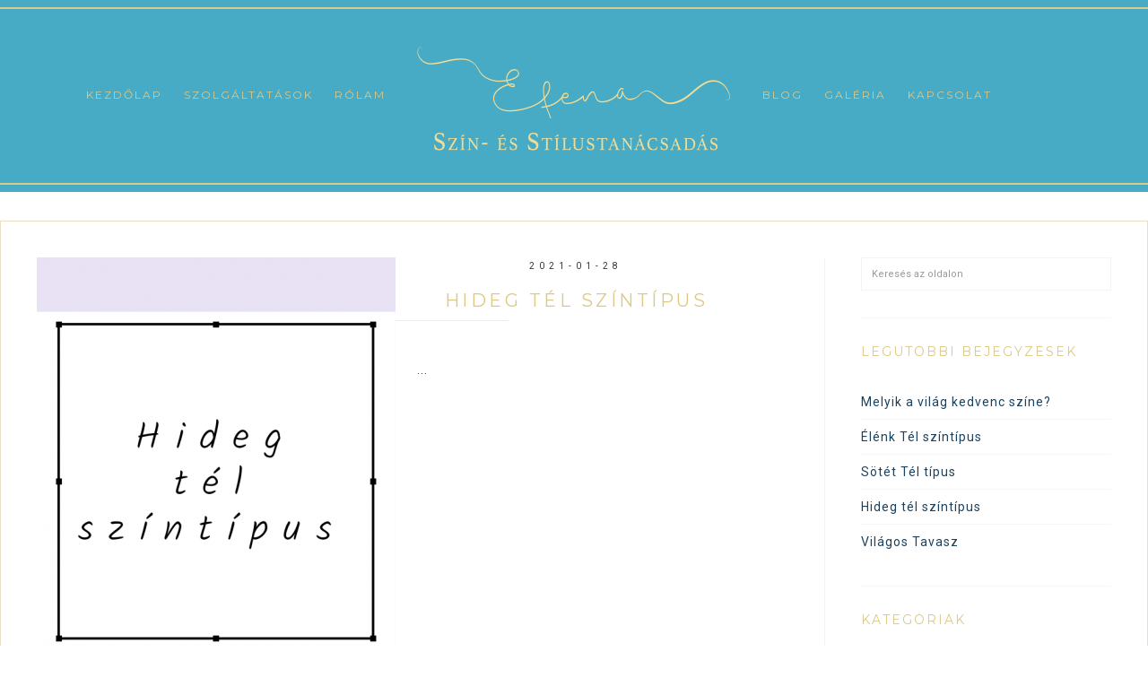

--- FILE ---
content_type: text/html; charset=UTF-8
request_url: https://efena.hu/tag/osz-haj/
body_size: 12257
content:
<!DOCTYPE html>
<html lang="hu">
<head >
<meta charset="UTF-8" />
		<meta name="robots" content="noindex" />
		<meta name="viewport" content="width=device-width, initial-scale=1" />
<title>ősz haj</title>
<meta name='robots' content='max-image-preview:large' />
<link rel='dns-prefetch' href='//fonts.googleapis.com' />
<link rel='dns-prefetch' href='//code.ionicframework.com' />
<link rel="alternate" type="application/rss+xml" title="eFeNa.Hu &raquo; hírcsatorna" href="https://efena.hu/feed/" />
<link rel="alternate" type="application/rss+xml" title="eFeNa.Hu &raquo; hozzászólás hírcsatorna" href="https://efena.hu/comments/feed/" />
<link rel="alternate" type="application/rss+xml" title="eFeNa.Hu &raquo; ősz haj címke hírcsatorna" href="https://efena.hu/tag/osz-haj/feed/" />
<link rel="canonical" href="https://efena.hu/tag/osz-haj/" />
<style id='wp-img-auto-sizes-contain-inline-css' type='text/css'>
img:is([sizes=auto i],[sizes^="auto," i]){contain-intrinsic-size:3000px 1500px}
/*# sourceURL=wp-img-auto-sizes-contain-inline-css */
</style>

<link rel='stylesheet' id='sbi_styles-css' href='https://efena.hu/wp-content/plugins/instagram-feed/css/sbi-styles.min.css?ver=6.10.0' type='text/css' media='all' />
<link rel='stylesheet' id='hello-glam-css' href='https://efena.hu/wp-content/themes/efena/style.css?ver=1.0.5' type='text/css' media='all' />
<style id='wp-emoji-styles-inline-css' type='text/css'>

	img.wp-smiley, img.emoji {
		display: inline !important;
		border: none !important;
		box-shadow: none !important;
		height: 1em !important;
		width: 1em !important;
		margin: 0 0.07em !important;
		vertical-align: -0.1em !important;
		background: none !important;
		padding: 0 !important;
	}
/*# sourceURL=wp-emoji-styles-inline-css */
</style>
<link rel='stylesheet' id='wp-block-library-css' href='https://efena.hu/wp-includes/css/dist/block-library/style.min.css?ver=6.9' type='text/css' media='all' />
<style id='global-styles-inline-css' type='text/css'>
:root{--wp--preset--aspect-ratio--square: 1;--wp--preset--aspect-ratio--4-3: 4/3;--wp--preset--aspect-ratio--3-4: 3/4;--wp--preset--aspect-ratio--3-2: 3/2;--wp--preset--aspect-ratio--2-3: 2/3;--wp--preset--aspect-ratio--16-9: 16/9;--wp--preset--aspect-ratio--9-16: 9/16;--wp--preset--color--black: #000000;--wp--preset--color--cyan-bluish-gray: #abb8c3;--wp--preset--color--white: #ffffff;--wp--preset--color--pale-pink: #f78da7;--wp--preset--color--vivid-red: #cf2e2e;--wp--preset--color--luminous-vivid-orange: #ff6900;--wp--preset--color--luminous-vivid-amber: #fcb900;--wp--preset--color--light-green-cyan: #7bdcb5;--wp--preset--color--vivid-green-cyan: #00d084;--wp--preset--color--pale-cyan-blue: #8ed1fc;--wp--preset--color--vivid-cyan-blue: #0693e3;--wp--preset--color--vivid-purple: #9b51e0;--wp--preset--gradient--vivid-cyan-blue-to-vivid-purple: linear-gradient(135deg,rgb(6,147,227) 0%,rgb(155,81,224) 100%);--wp--preset--gradient--light-green-cyan-to-vivid-green-cyan: linear-gradient(135deg,rgb(122,220,180) 0%,rgb(0,208,130) 100%);--wp--preset--gradient--luminous-vivid-amber-to-luminous-vivid-orange: linear-gradient(135deg,rgb(252,185,0) 0%,rgb(255,105,0) 100%);--wp--preset--gradient--luminous-vivid-orange-to-vivid-red: linear-gradient(135deg,rgb(255,105,0) 0%,rgb(207,46,46) 100%);--wp--preset--gradient--very-light-gray-to-cyan-bluish-gray: linear-gradient(135deg,rgb(238,238,238) 0%,rgb(169,184,195) 100%);--wp--preset--gradient--cool-to-warm-spectrum: linear-gradient(135deg,rgb(74,234,220) 0%,rgb(151,120,209) 20%,rgb(207,42,186) 40%,rgb(238,44,130) 60%,rgb(251,105,98) 80%,rgb(254,248,76) 100%);--wp--preset--gradient--blush-light-purple: linear-gradient(135deg,rgb(255,206,236) 0%,rgb(152,150,240) 100%);--wp--preset--gradient--blush-bordeaux: linear-gradient(135deg,rgb(254,205,165) 0%,rgb(254,45,45) 50%,rgb(107,0,62) 100%);--wp--preset--gradient--luminous-dusk: linear-gradient(135deg,rgb(255,203,112) 0%,rgb(199,81,192) 50%,rgb(65,88,208) 100%);--wp--preset--gradient--pale-ocean: linear-gradient(135deg,rgb(255,245,203) 0%,rgb(182,227,212) 50%,rgb(51,167,181) 100%);--wp--preset--gradient--electric-grass: linear-gradient(135deg,rgb(202,248,128) 0%,rgb(113,206,126) 100%);--wp--preset--gradient--midnight: linear-gradient(135deg,rgb(2,3,129) 0%,rgb(40,116,252) 100%);--wp--preset--font-size--small: 13px;--wp--preset--font-size--medium: 20px;--wp--preset--font-size--large: 36px;--wp--preset--font-size--x-large: 42px;--wp--preset--spacing--20: 0.44rem;--wp--preset--spacing--30: 0.67rem;--wp--preset--spacing--40: 1rem;--wp--preset--spacing--50: 1.5rem;--wp--preset--spacing--60: 2.25rem;--wp--preset--spacing--70: 3.38rem;--wp--preset--spacing--80: 5.06rem;--wp--preset--shadow--natural: 6px 6px 9px rgba(0, 0, 0, 0.2);--wp--preset--shadow--deep: 12px 12px 50px rgba(0, 0, 0, 0.4);--wp--preset--shadow--sharp: 6px 6px 0px rgba(0, 0, 0, 0.2);--wp--preset--shadow--outlined: 6px 6px 0px -3px rgb(255, 255, 255), 6px 6px rgb(0, 0, 0);--wp--preset--shadow--crisp: 6px 6px 0px rgb(0, 0, 0);}:where(.is-layout-flex){gap: 0.5em;}:where(.is-layout-grid){gap: 0.5em;}body .is-layout-flex{display: flex;}.is-layout-flex{flex-wrap: wrap;align-items: center;}.is-layout-flex > :is(*, div){margin: 0;}body .is-layout-grid{display: grid;}.is-layout-grid > :is(*, div){margin: 0;}:where(.wp-block-columns.is-layout-flex){gap: 2em;}:where(.wp-block-columns.is-layout-grid){gap: 2em;}:where(.wp-block-post-template.is-layout-flex){gap: 1.25em;}:where(.wp-block-post-template.is-layout-grid){gap: 1.25em;}.has-black-color{color: var(--wp--preset--color--black) !important;}.has-cyan-bluish-gray-color{color: var(--wp--preset--color--cyan-bluish-gray) !important;}.has-white-color{color: var(--wp--preset--color--white) !important;}.has-pale-pink-color{color: var(--wp--preset--color--pale-pink) !important;}.has-vivid-red-color{color: var(--wp--preset--color--vivid-red) !important;}.has-luminous-vivid-orange-color{color: var(--wp--preset--color--luminous-vivid-orange) !important;}.has-luminous-vivid-amber-color{color: var(--wp--preset--color--luminous-vivid-amber) !important;}.has-light-green-cyan-color{color: var(--wp--preset--color--light-green-cyan) !important;}.has-vivid-green-cyan-color{color: var(--wp--preset--color--vivid-green-cyan) !important;}.has-pale-cyan-blue-color{color: var(--wp--preset--color--pale-cyan-blue) !important;}.has-vivid-cyan-blue-color{color: var(--wp--preset--color--vivid-cyan-blue) !important;}.has-vivid-purple-color{color: var(--wp--preset--color--vivid-purple) !important;}.has-black-background-color{background-color: var(--wp--preset--color--black) !important;}.has-cyan-bluish-gray-background-color{background-color: var(--wp--preset--color--cyan-bluish-gray) !important;}.has-white-background-color{background-color: var(--wp--preset--color--white) !important;}.has-pale-pink-background-color{background-color: var(--wp--preset--color--pale-pink) !important;}.has-vivid-red-background-color{background-color: var(--wp--preset--color--vivid-red) !important;}.has-luminous-vivid-orange-background-color{background-color: var(--wp--preset--color--luminous-vivid-orange) !important;}.has-luminous-vivid-amber-background-color{background-color: var(--wp--preset--color--luminous-vivid-amber) !important;}.has-light-green-cyan-background-color{background-color: var(--wp--preset--color--light-green-cyan) !important;}.has-vivid-green-cyan-background-color{background-color: var(--wp--preset--color--vivid-green-cyan) !important;}.has-pale-cyan-blue-background-color{background-color: var(--wp--preset--color--pale-cyan-blue) !important;}.has-vivid-cyan-blue-background-color{background-color: var(--wp--preset--color--vivid-cyan-blue) !important;}.has-vivid-purple-background-color{background-color: var(--wp--preset--color--vivid-purple) !important;}.has-black-border-color{border-color: var(--wp--preset--color--black) !important;}.has-cyan-bluish-gray-border-color{border-color: var(--wp--preset--color--cyan-bluish-gray) !important;}.has-white-border-color{border-color: var(--wp--preset--color--white) !important;}.has-pale-pink-border-color{border-color: var(--wp--preset--color--pale-pink) !important;}.has-vivid-red-border-color{border-color: var(--wp--preset--color--vivid-red) !important;}.has-luminous-vivid-orange-border-color{border-color: var(--wp--preset--color--luminous-vivid-orange) !important;}.has-luminous-vivid-amber-border-color{border-color: var(--wp--preset--color--luminous-vivid-amber) !important;}.has-light-green-cyan-border-color{border-color: var(--wp--preset--color--light-green-cyan) !important;}.has-vivid-green-cyan-border-color{border-color: var(--wp--preset--color--vivid-green-cyan) !important;}.has-pale-cyan-blue-border-color{border-color: var(--wp--preset--color--pale-cyan-blue) !important;}.has-vivid-cyan-blue-border-color{border-color: var(--wp--preset--color--vivid-cyan-blue) !important;}.has-vivid-purple-border-color{border-color: var(--wp--preset--color--vivid-purple) !important;}.has-vivid-cyan-blue-to-vivid-purple-gradient-background{background: var(--wp--preset--gradient--vivid-cyan-blue-to-vivid-purple) !important;}.has-light-green-cyan-to-vivid-green-cyan-gradient-background{background: var(--wp--preset--gradient--light-green-cyan-to-vivid-green-cyan) !important;}.has-luminous-vivid-amber-to-luminous-vivid-orange-gradient-background{background: var(--wp--preset--gradient--luminous-vivid-amber-to-luminous-vivid-orange) !important;}.has-luminous-vivid-orange-to-vivid-red-gradient-background{background: var(--wp--preset--gradient--luminous-vivid-orange-to-vivid-red) !important;}.has-very-light-gray-to-cyan-bluish-gray-gradient-background{background: var(--wp--preset--gradient--very-light-gray-to-cyan-bluish-gray) !important;}.has-cool-to-warm-spectrum-gradient-background{background: var(--wp--preset--gradient--cool-to-warm-spectrum) !important;}.has-blush-light-purple-gradient-background{background: var(--wp--preset--gradient--blush-light-purple) !important;}.has-blush-bordeaux-gradient-background{background: var(--wp--preset--gradient--blush-bordeaux) !important;}.has-luminous-dusk-gradient-background{background: var(--wp--preset--gradient--luminous-dusk) !important;}.has-pale-ocean-gradient-background{background: var(--wp--preset--gradient--pale-ocean) !important;}.has-electric-grass-gradient-background{background: var(--wp--preset--gradient--electric-grass) !important;}.has-midnight-gradient-background{background: var(--wp--preset--gradient--midnight) !important;}.has-small-font-size{font-size: var(--wp--preset--font-size--small) !important;}.has-medium-font-size{font-size: var(--wp--preset--font-size--medium) !important;}.has-large-font-size{font-size: var(--wp--preset--font-size--large) !important;}.has-x-large-font-size{font-size: var(--wp--preset--font-size--x-large) !important;}
/*# sourceURL=global-styles-inline-css */
</style>

<style id='classic-theme-styles-inline-css' type='text/css'>
/*! This file is auto-generated */
.wp-block-button__link{color:#fff;background-color:#32373c;border-radius:9999px;box-shadow:none;text-decoration:none;padding:calc(.667em + 2px) calc(1.333em + 2px);font-size:1.125em}.wp-block-file__button{background:#32373c;color:#fff;text-decoration:none}
/*# sourceURL=/wp-includes/css/classic-themes.min.css */
</style>
<link rel='stylesheet' id='contact-form-7-css' href='https://efena.hu/wp-content/plugins/contact-form-7/includes/css/styles.css?ver=6.1.4' type='text/css' media='all' />
<link rel='stylesheet' id='hyd-google-fonts-css' href='//fonts.googleapis.com/css?family=Montserrat%3A400%2C700%7CRoboto%3A400%2C400italic%2C700%2C700italic%7CPlayfair+Display%3A400%2C400italic%2C700%2C700italic%2C900%2C900italic&#038;ver=6.9' type='text/css' media='all' />
<link rel='stylesheet' id='ionicons-css' href='//code.ionicframework.com/ionicons/2.0.1/css/ionicons.min.css?ver=6.9' type='text/css' media='all' />
<link rel='stylesheet' id='simple-social-icons-font-css' href='https://efena.hu/wp-content/plugins/simple-social-icons/css/style.css?ver=4.0.0' type='text/css' media='all' />
<script type="text/javascript" src="https://efena.hu/wp-includes/js/jquery/jquery.min.js?ver=3.7.1" id="jquery-core-js"></script>
<script type="text/javascript" src="https://efena.hu/wp-includes/js/jquery/jquery-migrate.min.js?ver=3.4.1" id="jquery-migrate-js"></script>
<script type="text/javascript" src="https://efena.hu/wp-content/themes/efena/js/nav.js?ver=1.0.0" id="global-script-js"></script>
<link rel="https://api.w.org/" href="https://efena.hu/wp-json/" /><link rel="alternate" title="JSON" type="application/json" href="https://efena.hu/wp-json/wp/v2/tags/65" /><link rel="EditURI" type="application/rsd+xml" title="RSD" href="https://efena.hu/xmlrpc.php?rsd" />
		<script type="text/javascript" async defer data-pin-color="red"  data-pin-hover="true"
			src="https://efena.hu/wp-content/plugins/pinterest-pin-it-button-on-image-hover-and-post/js/pinit.js"></script>
		<meta name="p:domain_verify" content="f589a2f6b8f2145dcaf7721a0ae87093"/>
<link rel="icon" href="https://efena.hu/wp-content/themes/efena/images/favicon.ico" />
<link rel="pingback" href="https://efena.hu/xmlrpc.php" />
<style type="text/css">.site-title a { background: url(https://efena.hu/wp-content/uploads/2018/06/cropped-cropped-logo6-copy.png) no-repeat !important; }</style>
<style type="text/css" id="custom-background-css">
body.custom-background { background-color: #ffffff; }
</style>
			<style type="text/css" id="wp-custom-css">
			

.site-header .wrap {
    background: #48abc5;
    border-top: 2px solid #ddc885;
    border-bottom: 2px solid #ddc885;
    outline: 8px solid #48abc5;
    margin: 8px auto 30px;
    max-width: 100%;
}
.site-footer {
    background: #48abc5;
    color: #ddc885;
    font-family: 'Montserrat', sans-serif;
    font-weight: 300;
    font-size: 9px;
    letter-spacing: 2px;
    line-height: 1;
    padding: 30px 0 25px;
    text-transform: uppercase;
}
.navigation-container.fixed {
    width: 100%;
    background-color: #48abc5;
    border-top: 1px solid #ddc885;
    border-bottom: 3px solid #ddc885;
    position: fixed;
    top: 0;
    z-index: 9;
    text-align: center;
    min-height: 50px;
    margin: 0 auto;
    padding: 10px 0 7px;
}

.home-welcome {
	background-color:#48abc5;
}
.widget-title widgettitle {
	background-color: #48abc5;
}
.front-page .social-bar .widget-title, .social-bar .widget-title {
    background: #48abc5;
    -webkit-box-shadow: 0 0 0 1px #fff, 0 0 0 3px #f3d3cf;
    -moz-box-shadow: 0 0 0 1px #fff, 0 0 0 3px #f3d3cf;
    box-shadow: 0 0 0 1px #fff, 0 0 0 3px #eed78b;
    color: #eed78b;
    text-align: center;
    font-size: 12px;
    font-size: 1.2rem;
    letter-spacing: 3.5px;
    padding: 14px;
    margin-bottom: 4px;
}


		</style>
		</head>
<body class="archive tag tag-osz-haj tag-65 custom-background wp-theme-genesis wp-child-theme-efena custom-header header-image header-full-width content-sidebar genesis-breadcrumbs-hidden genesis-footer-widgets-hidden" itemscope itemtype="https://schema.org/WebPage"><div class="site-container"><header class="site-header" itemscope itemtype="https://schema.org/WPHeader"><div class="wrap"><div class="title-area"><p class="site-title" itemprop="headline"><a href="https://efena.hu/">eFeNa.Hu</a></p></div></div></header><div class="navigation-container"><nav class="nav-primary" aria-label="Fő" itemscope itemtype="https://schema.org/SiteNavigationElement"><div class="wrap"><ul id="menu-bal-menu" class="menu genesis-nav-menu menu-primary"><li id="menu-item-645" class="menu-item menu-item-type-custom menu-item-object-custom menu-item-home menu-item-645"><a href="https://efena.hu/" itemprop="url"><span class="sub"></span><span itemprop="name">Kezdőlap</span></a></li>
<li id="menu-item-716" class="menu-item menu-item-type-post_type menu-item-object-page menu-item-has-children menu-item-716"><a href="https://efena.hu/szolgaltatasok/" itemprop="url"><span itemprop="name">Szolgáltatások</span></a>
<ul class="sub-menu">
	<li id="menu-item-871" class="menu-item menu-item-type-post_type menu-item-object-page menu-item-871"><a href="https://efena.hu/szolgaltatasok/szintanacsadas/" itemprop="url"><span itemprop="name">Színtanácsadás</span></a></li>
	<li id="menu-item-885" class="menu-item menu-item-type-post_type menu-item-object-page menu-item-885"><a href="https://efena.hu/stilustanacsadas/" itemprop="url"><span itemprop="name">Stílustanácsadás</span></a></li>
	<li id="menu-item-882" class="menu-item menu-item-type-post_type menu-item-object-page menu-item-882"><a href="https://efena.hu/gardrobrendezes/" itemprop="url"><span itemprop="name">Gardróbrendezés</span></a></li>
	<li id="menu-item-876" class="menu-item menu-item-type-post_type menu-item-object-page menu-item-876"><a href="https://efena.hu/ruhatervezes/" itemprop="url"><span itemprop="name">Ruhatervezés</span></a></li>
</ul>
</li>
<li id="menu-item-770" class="menu-item menu-item-type-post_type menu-item-object-page menu-item-770"><a href="https://efena.hu/rolam/" itemprop="url"><span itemprop="name">Rólam</span></a></li>
</ul></div></nav><nav class="nav-secondary" aria-label="Másodlagos" itemscope itemtype="https://schema.org/SiteNavigationElement"><div class="wrap"><ul id="menu-jobb-menu" class="menu genesis-nav-menu menu-secondary"><li id="menu-item-646" class="menu-item menu-item-type-post_type menu-item-object-page menu-item-646"><a href="https://efena.hu/blog/" itemprop="url"><span itemprop="name">Blog</span></a></li>
<li id="menu-item-773" class="menu-item menu-item-type-post_type menu-item-object-page menu-item-773"><a href="https://efena.hu/galeria/" itemprop="url"><span itemprop="name">Galéria</span></a></li>
<li id="menu-item-715" class="menu-item menu-item-type-post_type menu-item-object-page menu-item-715"><a href="https://efena.hu/kapcsolat/" itemprop="url"><span itemprop="name">Kapcsolat</span></a></li>
</ul></div></nav></div><div class="site-inner"><div class="content-sidebar-wrap"><main class="content"><article class="post-1306 post type-post status-publish format-standard has-post-thumbnail category-pelda-kategoria-2 category-divatikon category-szintipus category-szintipusok category-tel tag-hideg-tel tag-jamie-lee-curtis tag-osz-haj tag-tel entry" aria-label="Hideg tél színtípus" itemscope itemtype="https://schema.org/CreativeWork"><header class="entry-header"><a class="entry-image-link" href="https://efena.hu/2021/01/28/hideg-tel-szintipus-2/" aria-hidden="true" tabindex="-1"><img width="400" height="500" src="https://efena.hu/wp-content/uploads/2021/02/Vilagos-Tavasz-masolata-5-400x500.png" class="alignleft post-image entry-image" alt="" itemprop="image" decoding="async" /></a><p class="entry-meta"><time class="entry-time" itemprop="datePublished" datetime="2021-01-28T13:17:21+00:00">2021-01-28</time></p><h2 class="entry-title" itemprop="headline"><a class="entry-title-link" rel="bookmark" href="https://efena.hu/2021/01/28/hideg-tel-szintipus-2/">Hideg tél színtípus</a></h2>
</header><div class="entry-content" itemprop="text"><p> ... <a class="more-link" href="https://efena.hu/2021/01/28/hideg-tel-szintipus-2/">Folytatás...</a></p></div><footer class="entry-footer"><p class="entry-meta"><span class="entry-categories">Kategória: <a href="https://efena.hu/category/pelda-kategoria-2/" rel="category tag">divat</a>, <a href="https://efena.hu/category/divatikon/" rel="category tag">divatikon</a>, <a href="https://efena.hu/category/szintipus/" rel="category tag">színtípus</a>, <a href="https://efena.hu/category/szintipusok/" rel="category tag">színtípusok</a>, <a href="https://efena.hu/category/tel/" rel="category tag">tél</a></span> <span class="entry-tags">Címkék: <a href="https://efena.hu/tag/hideg-tel/" rel="tag">hideg tél</a>, <a href="https://efena.hu/tag/jamie-lee-curtis/" rel="tag">jamie lee curtis</a>, <a href="https://efena.hu/tag/osz-haj/" rel="tag">ősz haj</a>, <a href="https://efena.hu/tag/tel/" rel="tag">tél</a></span></p></footer></article></main><aside class="sidebar sidebar-primary widget-area" role="complementary" aria-label="Elsődleges oldalsáv" itemscope itemtype="https://schema.org/WPSideBar"><section id="search-2" class="widget widget_search"><div class="widget-wrap"><form class="search-form" method="get" action="https://efena.hu/" role="search" itemprop="potentialAction" itemscope itemtype="https://schema.org/SearchAction"><input class="search-form-input" type="search" name="s" id="searchform-1" placeholder="Keresés az oldalon" itemprop="query-input"><input class="search-form-submit" type="submit" value="Keresés"><meta content="https://efena.hu/?s={s}" itemprop="target"></form></div></section>

		<section id="recent-posts-2" class="widget widget_recent_entries"><div class="widget-wrap">
		<h4 class="widget-title widgettitle">Legutóbbi bejegyzések</h4>

		<ul>
											<li>
					<a href="https://efena.hu/2021/09/30/melyik-a-vilag-kedvenc-szine/">Melyik a világ kedvenc színe?</a>
									</li>
											<li>
					<a href="https://efena.hu/2021/04/06/1340/">Élénk Tél színtípus</a>
									</li>
											<li>
					<a href="https://efena.hu/2021/02/23/sotet-tel-tipus/">Sötét Tél típus</a>
									</li>
											<li>
					<a href="https://efena.hu/2021/01/28/hideg-tel-szintipus-2/">Hideg tél színtípus</a>
									</li>
											<li>
					<a href="https://efena.hu/2021/01/20/vilagos-tavasz/">Világos Tavasz</a>
									</li>
					</ul>

		</div></section>
<section id="categories-2" class="widget widget_categories"><div class="widget-wrap"><h4 class="widget-title widgettitle">Kategóriák</h4>

			<ul>
					<li class="cat-item cat-item-36"><a href="https://efena.hu/category/audrey-hepburn/">audrey hepburn</a>
</li>
	<li class="cat-item cat-item-3"><a href="https://efena.hu/category/pelda-kategoria-2/">divat</a>
</li>
	<li class="cat-item cat-item-4"><a href="https://efena.hu/category/divatikon/">divatikon</a>
</li>
	<li class="cat-item cat-item-37"><a href="https://efena.hu/category/ekszer/">ékszer</a>
</li>
	<li class="cat-item cat-item-41"><a href="https://efena.hu/category/fenntarthato-divat/">fenntartható divat</a>
</li>
	<li class="cat-item cat-item-20"><a href="https://efena.hu/category/golden-globe/">Golden Globe</a>
</li>
	<li class="cat-item cat-item-28"><a href="https://efena.hu/category/hercegnok/">hercegnők</a>
</li>
	<li class="cat-item cat-item-35"><a href="https://efena.hu/category/luxus/">luxus</a>
</li>
	<li class="cat-item cat-item-26"><a href="https://efena.hu/category/petite/">petite</a>
</li>
	<li class="cat-item cat-item-38"><a href="https://efena.hu/category/second-hand/">second hand</a>
</li>
	<li class="cat-item cat-item-2"><a href="https://efena.hu/category/pelda-kategoria-1/">stílus</a>
</li>
	<li class="cat-item cat-item-15"><a href="https://efena.hu/category/szin/">szín</a>
</li>
	<li class="cat-item cat-item-1"><a href="https://efena.hu/category/szintipus/">színtípus</a>
</li>
	<li class="cat-item cat-item-53"><a href="https://efena.hu/category/szintipusok/">színtípusok</a>
</li>
	<li class="cat-item cat-item-54"><a href="https://efena.hu/category/tavasz/">tavasz</a>
</li>
	<li class="cat-item cat-item-60"><a href="https://efena.hu/category/tel/">tél</a>
</li>
	<li class="cat-item cat-item-24"><a href="https://efena.hu/category/testalkat/">testalkat</a>
</li>
	<li class="cat-item cat-item-25"><a href="https://efena.hu/category/testmagassag/">testmagasság</a>
</li>
	<li class="cat-item cat-item-40"><a href="https://efena.hu/category/tudatos-vasarlas/">tudatos vásárlás</a>
</li>
	<li class="cat-item cat-item-39"><a href="https://efena.hu/category/turkalo/">turkáló</a>
</li>
	<li class="cat-item cat-item-27"><a href="https://efena.hu/category/windsor-haz/">windsor ház</a>
</li>
			</ul>

			</div></section>
</aside></div></div><div class="social-bar widget-area"><div class="social-wrap"><section id="text-10" class="widget widget_text"><div class="widget-wrap"><h4 class="widget-title widgettitle">Kövess engem az Instagram-on! #efena_style</h4>
			<div class="textwidget">
<div id="sb_instagram"  class="sbi sbi_mob_col_1 sbi_tab_col_2 sbi_col_5" style="padding-bottom: 10px; width: 100%;"	 data-feedid="sbi_efena_style#5"  data-res="auto" data-cols="5" data-colsmobile="1" data-colstablet="2" data-num="5" data-nummobile="" data-item-padding="5"	 data-shortcode-atts="{&quot;cachetime&quot;:30}"  data-postid="" data-locatornonce="64c05f06d4" data-imageaspectratio="1:1" data-sbi-flags="favorLocal">
	<div class="sb_instagram_header "   >
	<a class="sbi_header_link" target="_blank"
	   rel="nofollow noopener" href="https://www.instagram.com/efena_style/" title="@efena_style">
		<div class="sbi_header_text sbi_no_bio">
			<div class="sbi_header_img"  data-avatar-url="https://scontent-hel3-1.xx.fbcdn.net/v/t51.2885-15/41605383_342832433127106_3351864762097991680_n.jpg?_nc_cat=104&amp;ccb=1-7&amp;_nc_sid=7d201b&amp;_nc_ohc=STwvV-RK7sgQ7kNvwFTwZyM&amp;_nc_oc=AdlS3TJjyZC8v9FdE1YtkYNwdC8Djl6tLVi8GGKXdzm2UvxFSYDxcxBctO1LG_9LhpRDkP0nfph4C0kacBw2Yofp&amp;_nc_zt=23&amp;_nc_ht=scontent-hel3-1.xx&amp;edm=AL-3X8kEAAAA&amp;oh=00_Afr4sYLkEpaXLPKZ86i06bQ4fIvz4cBDTEdmLGDczA_utQ&amp;oe=697FCD9C">
									<div class="sbi_header_img_hover"  ><svg class="sbi_new_logo fa-instagram fa-w-14" aria-hidden="true" data-fa-processed="" aria-label="Instagram" data-prefix="fab" data-icon="instagram" role="img" viewBox="0 0 448 512">
                    <path fill="currentColor" d="M224.1 141c-63.6 0-114.9 51.3-114.9 114.9s51.3 114.9 114.9 114.9S339 319.5 339 255.9 287.7 141 224.1 141zm0 189.6c-41.1 0-74.7-33.5-74.7-74.7s33.5-74.7 74.7-74.7 74.7 33.5 74.7 74.7-33.6 74.7-74.7 74.7zm146.4-194.3c0 14.9-12 26.8-26.8 26.8-14.9 0-26.8-12-26.8-26.8s12-26.8 26.8-26.8 26.8 12 26.8 26.8zm76.1 27.2c-1.7-35.9-9.9-67.7-36.2-93.9-26.2-26.2-58-34.4-93.9-36.2-37-2.1-147.9-2.1-184.9 0-35.8 1.7-67.6 9.9-93.9 36.1s-34.4 58-36.2 93.9c-2.1 37-2.1 147.9 0 184.9 1.7 35.9 9.9 67.7 36.2 93.9s58 34.4 93.9 36.2c37 2.1 147.9 2.1 184.9 0 35.9-1.7 67.7-9.9 93.9-36.2 26.2-26.2 34.4-58 36.2-93.9 2.1-37 2.1-147.8 0-184.8zM398.8 388c-7.8 19.6-22.9 34.7-42.6 42.6-29.5 11.7-99.5 9-132.1 9s-102.7 2.6-132.1-9c-19.6-7.8-34.7-22.9-42.6-42.6-11.7-29.5-9-99.5-9-132.1s-2.6-102.7 9-132.1c7.8-19.6 22.9-34.7 42.6-42.6 29.5-11.7 99.5-9 132.1-9s102.7-2.6 132.1 9c19.6 7.8 34.7 22.9 42.6 42.6 11.7 29.5 9 99.5 9 132.1s2.7 102.7-9 132.1z"></path>
                </svg></div>
					<img loading="lazy" decoding="async"  src="https://efena.hu/wp-content/uploads/sb-instagram-feed-images/efena_style.webp" alt="" width="50" height="50">
				
							</div>

			<div class="sbi_feedtheme_header_text">
				<h3>efena_style</h3>
							</div>
		</div>
	</a>
</div>

	<div id="sbi_images"  style="gap: 10px;">
		<div class="sbi_item sbi_type_video sbi_new sbi_transition"
	id="sbi_17969917841338017" data-date="1682330543">
	<div class="sbi_photo_wrap">
		<a class="sbi_photo" href="https://www.instagram.com/reel/CrajFBeILJN/" target="_blank" rel="noopener nofollow"
			data-full-res="https://scontent-hel3-1.cdninstagram.com/v/t51.71878-15/503011333_1695596054651245_8971436879632743580_n.jpg?stp=dst-jpg_e35_tt6&#038;_nc_cat=109&#038;ccb=7-5&#038;_nc_sid=18de74&#038;efg=eyJlZmdfdGFnIjoiQ0xJUFMuYmVzdF9pbWFnZV91cmxnZW4uQzMifQ%3D%3D&#038;_nc_ohc=IjyS3pca5hEQ7kNvwHoYFS-&#038;_nc_oc=Adn6fqj1kKMqZqJysZdurJwXiaxNHzjxmuR88LSM85moOVdHQ3GfZOLndpkUGDnyiS1PLyfZdlwvgOLnTRzhnq32&#038;_nc_zt=23&#038;_nc_ht=scontent-hel3-1.cdninstagram.com&#038;edm=AM6HXa8EAAAA&#038;_nc_gid=OcmwlsdRCH2fHxXYpXjx8g&#038;oh=00_AfpaDYlsbbe2Y9QXOK4_SAZBWGJys-G3uPFD2Cewr-Q05Q&#038;oe=697FCB18"
			data-img-src-set="{&quot;d&quot;:&quot;https:\/\/scontent-hel3-1.cdninstagram.com\/v\/t51.71878-15\/503011333_1695596054651245_8971436879632743580_n.jpg?stp=dst-jpg_e35_tt6&amp;_nc_cat=109&amp;ccb=7-5&amp;_nc_sid=18de74&amp;efg=eyJlZmdfdGFnIjoiQ0xJUFMuYmVzdF9pbWFnZV91cmxnZW4uQzMifQ%3D%3D&amp;_nc_ohc=IjyS3pca5hEQ7kNvwHoYFS-&amp;_nc_oc=Adn6fqj1kKMqZqJysZdurJwXiaxNHzjxmuR88LSM85moOVdHQ3GfZOLndpkUGDnyiS1PLyfZdlwvgOLnTRzhnq32&amp;_nc_zt=23&amp;_nc_ht=scontent-hel3-1.cdninstagram.com&amp;edm=AM6HXa8EAAAA&amp;_nc_gid=OcmwlsdRCH2fHxXYpXjx8g&amp;oh=00_AfpaDYlsbbe2Y9QXOK4_SAZBWGJys-G3uPFD2Cewr-Q05Q&amp;oe=697FCB18&quot;,&quot;150&quot;:&quot;https:\/\/scontent-hel3-1.cdninstagram.com\/v\/t51.71878-15\/503011333_1695596054651245_8971436879632743580_n.jpg?stp=dst-jpg_e35_tt6&amp;_nc_cat=109&amp;ccb=7-5&amp;_nc_sid=18de74&amp;efg=eyJlZmdfdGFnIjoiQ0xJUFMuYmVzdF9pbWFnZV91cmxnZW4uQzMifQ%3D%3D&amp;_nc_ohc=IjyS3pca5hEQ7kNvwHoYFS-&amp;_nc_oc=Adn6fqj1kKMqZqJysZdurJwXiaxNHzjxmuR88LSM85moOVdHQ3GfZOLndpkUGDnyiS1PLyfZdlwvgOLnTRzhnq32&amp;_nc_zt=23&amp;_nc_ht=scontent-hel3-1.cdninstagram.com&amp;edm=AM6HXa8EAAAA&amp;_nc_gid=OcmwlsdRCH2fHxXYpXjx8g&amp;oh=00_AfpaDYlsbbe2Y9QXOK4_SAZBWGJys-G3uPFD2Cewr-Q05Q&amp;oe=697FCB18&quot;,&quot;320&quot;:&quot;https:\/\/scontent-hel3-1.cdninstagram.com\/v\/t51.71878-15\/503011333_1695596054651245_8971436879632743580_n.jpg?stp=dst-jpg_e35_tt6&amp;_nc_cat=109&amp;ccb=7-5&amp;_nc_sid=18de74&amp;efg=eyJlZmdfdGFnIjoiQ0xJUFMuYmVzdF9pbWFnZV91cmxnZW4uQzMifQ%3D%3D&amp;_nc_ohc=IjyS3pca5hEQ7kNvwHoYFS-&amp;_nc_oc=Adn6fqj1kKMqZqJysZdurJwXiaxNHzjxmuR88LSM85moOVdHQ3GfZOLndpkUGDnyiS1PLyfZdlwvgOLnTRzhnq32&amp;_nc_zt=23&amp;_nc_ht=scontent-hel3-1.cdninstagram.com&amp;edm=AM6HXa8EAAAA&amp;_nc_gid=OcmwlsdRCH2fHxXYpXjx8g&amp;oh=00_AfpaDYlsbbe2Y9QXOK4_SAZBWGJys-G3uPFD2Cewr-Q05Q&amp;oe=697FCB18&quot;,&quot;640&quot;:&quot;https:\/\/scontent-hel3-1.cdninstagram.com\/v\/t51.71878-15\/503011333_1695596054651245_8971436879632743580_n.jpg?stp=dst-jpg_e35_tt6&amp;_nc_cat=109&amp;ccb=7-5&amp;_nc_sid=18de74&amp;efg=eyJlZmdfdGFnIjoiQ0xJUFMuYmVzdF9pbWFnZV91cmxnZW4uQzMifQ%3D%3D&amp;_nc_ohc=IjyS3pca5hEQ7kNvwHoYFS-&amp;_nc_oc=Adn6fqj1kKMqZqJysZdurJwXiaxNHzjxmuR88LSM85moOVdHQ3GfZOLndpkUGDnyiS1PLyfZdlwvgOLnTRzhnq32&amp;_nc_zt=23&amp;_nc_ht=scontent-hel3-1.cdninstagram.com&amp;edm=AM6HXa8EAAAA&amp;_nc_gid=OcmwlsdRCH2fHxXYpXjx8g&amp;oh=00_AfpaDYlsbbe2Y9QXOK4_SAZBWGJys-G3uPFD2Cewr-Q05Q&amp;oe=697FCB18&quot;}">
			<span class="sbi-screenreader">Summer vibes✨ #ruhafestés#fenntarthatódivat#divatb</span>
						<svg style="color: rgba(255,255,255,1)" class="svg-inline--fa fa-play fa-w-14 sbi_playbtn" aria-label="Play" aria-hidden="true" data-fa-processed="" data-prefix="fa" data-icon="play" role="presentation" xmlns="http://www.w3.org/2000/svg" viewBox="0 0 448 512"><path fill="currentColor" d="M424.4 214.7L72.4 6.6C43.8-10.3 0 6.1 0 47.9V464c0 37.5 40.7 60.1 72.4 41.3l352-208c31.4-18.5 31.5-64.1 0-82.6z"></path></svg>			<img decoding="async" src="https://efena.hu/wp-content/plugins/instagram-feed/img/placeholder.png" alt="Summer vibes✨ #ruhafestés#fenntarthatódivat#divatblog#divatfotózás#fashiongram#mutimitviselsz#tavasztípus#szerelemszín#tudatosruhatár#sustainablefashion#sustainablelifestyle" aria-hidden="true">
		</a>
	</div>
</div><div class="sbi_item sbi_type_video sbi_new sbi_transition"
	id="sbi_17925530777688783" data-date="1681584904">
	<div class="sbi_photo_wrap">
		<a class="sbi_photo" href="https://www.instagram.com/reel/CrEU1YpIoKF/" target="_blank" rel="noopener nofollow"
			data-full-res="https://scontent-hel3-1.cdninstagram.com/v/t51.71878-15/500537145_4003216659995396_6491681938753643235_n.jpg?stp=dst-jpg_e35_tt6&#038;_nc_cat=102&#038;ccb=7-5&#038;_nc_sid=18de74&#038;efg=eyJlZmdfdGFnIjoiQ0xJUFMuYmVzdF9pbWFnZV91cmxnZW4uQzMifQ%3D%3D&#038;_nc_ohc=nYAowVl4hzwQ7kNvwHlLs7r&#038;_nc_oc=Adkf5Zbg_mBS9wwG-n4c9bpvSjNzpMbqqZaMCr_p9hZNYIHj37GUgKHCnzz-UYI7XdLp1aQuE8ZoEkeQrT2vhE5q&#038;_nc_zt=23&#038;_nc_ht=scontent-hel3-1.cdninstagram.com&#038;edm=AM6HXa8EAAAA&#038;_nc_gid=OcmwlsdRCH2fHxXYpXjx8g&#038;oh=00_Afr0ADBf-TDQEfQ1muXnpri2fvWzBNI_zNYvZpO00cHe_A&#038;oe=697FAB98"
			data-img-src-set="{&quot;d&quot;:&quot;https:\/\/scontent-hel3-1.cdninstagram.com\/v\/t51.71878-15\/500537145_4003216659995396_6491681938753643235_n.jpg?stp=dst-jpg_e35_tt6&amp;_nc_cat=102&amp;ccb=7-5&amp;_nc_sid=18de74&amp;efg=eyJlZmdfdGFnIjoiQ0xJUFMuYmVzdF9pbWFnZV91cmxnZW4uQzMifQ%3D%3D&amp;_nc_ohc=nYAowVl4hzwQ7kNvwHlLs7r&amp;_nc_oc=Adkf5Zbg_mBS9wwG-n4c9bpvSjNzpMbqqZaMCr_p9hZNYIHj37GUgKHCnzz-UYI7XdLp1aQuE8ZoEkeQrT2vhE5q&amp;_nc_zt=23&amp;_nc_ht=scontent-hel3-1.cdninstagram.com&amp;edm=AM6HXa8EAAAA&amp;_nc_gid=OcmwlsdRCH2fHxXYpXjx8g&amp;oh=00_Afr0ADBf-TDQEfQ1muXnpri2fvWzBNI_zNYvZpO00cHe_A&amp;oe=697FAB98&quot;,&quot;150&quot;:&quot;https:\/\/scontent-hel3-1.cdninstagram.com\/v\/t51.71878-15\/500537145_4003216659995396_6491681938753643235_n.jpg?stp=dst-jpg_e35_tt6&amp;_nc_cat=102&amp;ccb=7-5&amp;_nc_sid=18de74&amp;efg=eyJlZmdfdGFnIjoiQ0xJUFMuYmVzdF9pbWFnZV91cmxnZW4uQzMifQ%3D%3D&amp;_nc_ohc=nYAowVl4hzwQ7kNvwHlLs7r&amp;_nc_oc=Adkf5Zbg_mBS9wwG-n4c9bpvSjNzpMbqqZaMCr_p9hZNYIHj37GUgKHCnzz-UYI7XdLp1aQuE8ZoEkeQrT2vhE5q&amp;_nc_zt=23&amp;_nc_ht=scontent-hel3-1.cdninstagram.com&amp;edm=AM6HXa8EAAAA&amp;_nc_gid=OcmwlsdRCH2fHxXYpXjx8g&amp;oh=00_Afr0ADBf-TDQEfQ1muXnpri2fvWzBNI_zNYvZpO00cHe_A&amp;oe=697FAB98&quot;,&quot;320&quot;:&quot;https:\/\/scontent-hel3-1.cdninstagram.com\/v\/t51.71878-15\/500537145_4003216659995396_6491681938753643235_n.jpg?stp=dst-jpg_e35_tt6&amp;_nc_cat=102&amp;ccb=7-5&amp;_nc_sid=18de74&amp;efg=eyJlZmdfdGFnIjoiQ0xJUFMuYmVzdF9pbWFnZV91cmxnZW4uQzMifQ%3D%3D&amp;_nc_ohc=nYAowVl4hzwQ7kNvwHlLs7r&amp;_nc_oc=Adkf5Zbg_mBS9wwG-n4c9bpvSjNzpMbqqZaMCr_p9hZNYIHj37GUgKHCnzz-UYI7XdLp1aQuE8ZoEkeQrT2vhE5q&amp;_nc_zt=23&amp;_nc_ht=scontent-hel3-1.cdninstagram.com&amp;edm=AM6HXa8EAAAA&amp;_nc_gid=OcmwlsdRCH2fHxXYpXjx8g&amp;oh=00_Afr0ADBf-TDQEfQ1muXnpri2fvWzBNI_zNYvZpO00cHe_A&amp;oe=697FAB98&quot;,&quot;640&quot;:&quot;https:\/\/scontent-hel3-1.cdninstagram.com\/v\/t51.71878-15\/500537145_4003216659995396_6491681938753643235_n.jpg?stp=dst-jpg_e35_tt6&amp;_nc_cat=102&amp;ccb=7-5&amp;_nc_sid=18de74&amp;efg=eyJlZmdfdGFnIjoiQ0xJUFMuYmVzdF9pbWFnZV91cmxnZW4uQzMifQ%3D%3D&amp;_nc_ohc=nYAowVl4hzwQ7kNvwHlLs7r&amp;_nc_oc=Adkf5Zbg_mBS9wwG-n4c9bpvSjNzpMbqqZaMCr_p9hZNYIHj37GUgKHCnzz-UYI7XdLp1aQuE8ZoEkeQrT2vhE5q&amp;_nc_zt=23&amp;_nc_ht=scontent-hel3-1.cdninstagram.com&amp;edm=AM6HXa8EAAAA&amp;_nc_gid=OcmwlsdRCH2fHxXYpXjx8g&amp;oh=00_Afr0ADBf-TDQEfQ1muXnpri2fvWzBNI_zNYvZpO00cHe_A&amp;oe=697FAB98&quot;}">
			<span class="sbi-screenreader">🌸</span>
						<svg style="color: rgba(255,255,255,1)" class="svg-inline--fa fa-play fa-w-14 sbi_playbtn" aria-label="Play" aria-hidden="true" data-fa-processed="" data-prefix="fa" data-icon="play" role="presentation" xmlns="http://www.w3.org/2000/svg" viewBox="0 0 448 512"><path fill="currentColor" d="M424.4 214.7L72.4 6.6C43.8-10.3 0 6.1 0 47.9V464c0 37.5 40.7 60.1 72.4 41.3l352-208c31.4-18.5 31.5-64.1 0-82.6z"></path></svg>			<img decoding="async" src="https://efena.hu/wp-content/plugins/instagram-feed/img/placeholder.png" alt="🌸" aria-hidden="true">
		</a>
	</div>
</div><div class="sbi_item sbi_type_video sbi_new sbi_transition"
	id="sbi_17968875881483740" data-date="1678344994">
	<div class="sbi_photo_wrap">
		<a class="sbi_photo" href="https://www.instagram.com/reel/CpjxHPnIsbH/" target="_blank" rel="noopener nofollow"
			data-full-res="https://scontent-hel3-1.cdninstagram.com/v/t51.71878-15/500919473_684620747513794_9111429988600636436_n.jpg?stp=dst-jpg_e35_tt6&#038;_nc_cat=102&#038;ccb=7-5&#038;_nc_sid=18de74&#038;efg=eyJlZmdfdGFnIjoiQ0xJUFMuYmVzdF9pbWFnZV91cmxnZW4uQzMifQ%3D%3D&#038;_nc_ohc=1LiXRkRQtA8Q7kNvwFsGenC&#038;_nc_oc=Adm1_YgUKukA34ycIWZ__TmYVBf87apbUSbLYf-d8ZW6_hoMTEjyE950Xs0ngbsVALAacdMtJf-TAwNlZCy30jLA&#038;_nc_zt=23&#038;_nc_ht=scontent-hel3-1.cdninstagram.com&#038;edm=AM6HXa8EAAAA&#038;_nc_gid=OcmwlsdRCH2fHxXYpXjx8g&#038;oh=00_AfqMxs4Ba76FBaEvMEEFfBL9K5FbEF0dZW_kOfyVnnt-XQ&#038;oe=697FC99C"
			data-img-src-set="{&quot;d&quot;:&quot;https:\/\/scontent-hel3-1.cdninstagram.com\/v\/t51.71878-15\/500919473_684620747513794_9111429988600636436_n.jpg?stp=dst-jpg_e35_tt6&amp;_nc_cat=102&amp;ccb=7-5&amp;_nc_sid=18de74&amp;efg=eyJlZmdfdGFnIjoiQ0xJUFMuYmVzdF9pbWFnZV91cmxnZW4uQzMifQ%3D%3D&amp;_nc_ohc=1LiXRkRQtA8Q7kNvwFsGenC&amp;_nc_oc=Adm1_YgUKukA34ycIWZ__TmYVBf87apbUSbLYf-d8ZW6_hoMTEjyE950Xs0ngbsVALAacdMtJf-TAwNlZCy30jLA&amp;_nc_zt=23&amp;_nc_ht=scontent-hel3-1.cdninstagram.com&amp;edm=AM6HXa8EAAAA&amp;_nc_gid=OcmwlsdRCH2fHxXYpXjx8g&amp;oh=00_AfqMxs4Ba76FBaEvMEEFfBL9K5FbEF0dZW_kOfyVnnt-XQ&amp;oe=697FC99C&quot;,&quot;150&quot;:&quot;https:\/\/scontent-hel3-1.cdninstagram.com\/v\/t51.71878-15\/500919473_684620747513794_9111429988600636436_n.jpg?stp=dst-jpg_e35_tt6&amp;_nc_cat=102&amp;ccb=7-5&amp;_nc_sid=18de74&amp;efg=eyJlZmdfdGFnIjoiQ0xJUFMuYmVzdF9pbWFnZV91cmxnZW4uQzMifQ%3D%3D&amp;_nc_ohc=1LiXRkRQtA8Q7kNvwFsGenC&amp;_nc_oc=Adm1_YgUKukA34ycIWZ__TmYVBf87apbUSbLYf-d8ZW6_hoMTEjyE950Xs0ngbsVALAacdMtJf-TAwNlZCy30jLA&amp;_nc_zt=23&amp;_nc_ht=scontent-hel3-1.cdninstagram.com&amp;edm=AM6HXa8EAAAA&amp;_nc_gid=OcmwlsdRCH2fHxXYpXjx8g&amp;oh=00_AfqMxs4Ba76FBaEvMEEFfBL9K5FbEF0dZW_kOfyVnnt-XQ&amp;oe=697FC99C&quot;,&quot;320&quot;:&quot;https:\/\/scontent-hel3-1.cdninstagram.com\/v\/t51.71878-15\/500919473_684620747513794_9111429988600636436_n.jpg?stp=dst-jpg_e35_tt6&amp;_nc_cat=102&amp;ccb=7-5&amp;_nc_sid=18de74&amp;efg=eyJlZmdfdGFnIjoiQ0xJUFMuYmVzdF9pbWFnZV91cmxnZW4uQzMifQ%3D%3D&amp;_nc_ohc=1LiXRkRQtA8Q7kNvwFsGenC&amp;_nc_oc=Adm1_YgUKukA34ycIWZ__TmYVBf87apbUSbLYf-d8ZW6_hoMTEjyE950Xs0ngbsVALAacdMtJf-TAwNlZCy30jLA&amp;_nc_zt=23&amp;_nc_ht=scontent-hel3-1.cdninstagram.com&amp;edm=AM6HXa8EAAAA&amp;_nc_gid=OcmwlsdRCH2fHxXYpXjx8g&amp;oh=00_AfqMxs4Ba76FBaEvMEEFfBL9K5FbEF0dZW_kOfyVnnt-XQ&amp;oe=697FC99C&quot;,&quot;640&quot;:&quot;https:\/\/scontent-hel3-1.cdninstagram.com\/v\/t51.71878-15\/500919473_684620747513794_9111429988600636436_n.jpg?stp=dst-jpg_e35_tt6&amp;_nc_cat=102&amp;ccb=7-5&amp;_nc_sid=18de74&amp;efg=eyJlZmdfdGFnIjoiQ0xJUFMuYmVzdF9pbWFnZV91cmxnZW4uQzMifQ%3D%3D&amp;_nc_ohc=1LiXRkRQtA8Q7kNvwFsGenC&amp;_nc_oc=Adm1_YgUKukA34ycIWZ__TmYVBf87apbUSbLYf-d8ZW6_hoMTEjyE950Xs0ngbsVALAacdMtJf-TAwNlZCy30jLA&amp;_nc_zt=23&amp;_nc_ht=scontent-hel3-1.cdninstagram.com&amp;edm=AM6HXa8EAAAA&amp;_nc_gid=OcmwlsdRCH2fHxXYpXjx8g&amp;oh=00_AfqMxs4Ba76FBaEvMEEFfBL9K5FbEF0dZW_kOfyVnnt-XQ&amp;oe=697FC99C&quot;}">
			<span class="sbi-screenreader">💕#wowcolor#színtanácsadás#szintanacsadóvagyok#diva</span>
						<svg style="color: rgba(255,255,255,1)" class="svg-inline--fa fa-play fa-w-14 sbi_playbtn" aria-label="Play" aria-hidden="true" data-fa-processed="" data-prefix="fa" data-icon="play" role="presentation" xmlns="http://www.w3.org/2000/svg" viewBox="0 0 448 512"><path fill="currentColor" d="M424.4 214.7L72.4 6.6C43.8-10.3 0 6.1 0 47.9V464c0 37.5 40.7 60.1 72.4 41.3l352-208c31.4-18.5 31.5-64.1 0-82.6z"></path></svg>			<img decoding="async" src="https://efena.hu/wp-content/plugins/instagram-feed/img/placeholder.png" alt="💕#wowcolor#színtanácsadás#szintanacsadóvagyok#divatblog#szeretemaszíneket#everydaystyle#aboutalook#stílustanácsadás#stílustanácsadó#színharmónia#tavaszvagyok#tavasztípus#dressmaker#slowfashion#tudatosruhatár#divatblogger" aria-hidden="true">
		</a>
	</div>
</div><div class="sbi_item sbi_type_image sbi_new sbi_transition"
	id="sbi_17945612606441221" data-date="1678253890">
	<div class="sbi_photo_wrap">
		<a class="sbi_photo" href="https://www.instagram.com/p/CphDgF1oZDf/" target="_blank" rel="noopener nofollow"
			data-full-res="https://scontent-hel3-1.cdninstagram.com/v/t51.29350-15/333538185_2210385749350417_1593736475104402519_n.jpg?stp=dst-jpg_e35_tt6&#038;_nc_cat=102&#038;ccb=7-5&#038;_nc_sid=18de74&#038;efg=eyJlZmdfdGFnIjoiRkVFRC5iZXN0X2ltYWdlX3VybGdlbi5DMyJ9&#038;_nc_ohc=gKkHi5V9cCoQ7kNvwGalA5Q&#038;_nc_oc=Admm_xaAZoYpgbigVBgHilSGi-fJGml2u57nHf14WQ4iQ4FynsqCuTAil3_18PQ5X5BG6s896_bLzQSqGGcoVZ7f&#038;_nc_zt=23&#038;_nc_ht=scontent-hel3-1.cdninstagram.com&#038;edm=AM6HXa8EAAAA&#038;_nc_gid=OcmwlsdRCH2fHxXYpXjx8g&#038;oh=00_Afo-iXxxBjEhGCbywD1ijgEbt-c21t5tEhpCvVHTFWWI_g&#038;oe=697FC0EB"
			data-img-src-set="{&quot;d&quot;:&quot;https:\/\/scontent-hel3-1.cdninstagram.com\/v\/t51.29350-15\/333538185_2210385749350417_1593736475104402519_n.jpg?stp=dst-jpg_e35_tt6&amp;_nc_cat=102&amp;ccb=7-5&amp;_nc_sid=18de74&amp;efg=eyJlZmdfdGFnIjoiRkVFRC5iZXN0X2ltYWdlX3VybGdlbi5DMyJ9&amp;_nc_ohc=gKkHi5V9cCoQ7kNvwGalA5Q&amp;_nc_oc=Admm_xaAZoYpgbigVBgHilSGi-fJGml2u57nHf14WQ4iQ4FynsqCuTAil3_18PQ5X5BG6s896_bLzQSqGGcoVZ7f&amp;_nc_zt=23&amp;_nc_ht=scontent-hel3-1.cdninstagram.com&amp;edm=AM6HXa8EAAAA&amp;_nc_gid=OcmwlsdRCH2fHxXYpXjx8g&amp;oh=00_Afo-iXxxBjEhGCbywD1ijgEbt-c21t5tEhpCvVHTFWWI_g&amp;oe=697FC0EB&quot;,&quot;150&quot;:&quot;https:\/\/scontent-hel3-1.cdninstagram.com\/v\/t51.29350-15\/333538185_2210385749350417_1593736475104402519_n.jpg?stp=dst-jpg_e35_tt6&amp;_nc_cat=102&amp;ccb=7-5&amp;_nc_sid=18de74&amp;efg=eyJlZmdfdGFnIjoiRkVFRC5iZXN0X2ltYWdlX3VybGdlbi5DMyJ9&amp;_nc_ohc=gKkHi5V9cCoQ7kNvwGalA5Q&amp;_nc_oc=Admm_xaAZoYpgbigVBgHilSGi-fJGml2u57nHf14WQ4iQ4FynsqCuTAil3_18PQ5X5BG6s896_bLzQSqGGcoVZ7f&amp;_nc_zt=23&amp;_nc_ht=scontent-hel3-1.cdninstagram.com&amp;edm=AM6HXa8EAAAA&amp;_nc_gid=OcmwlsdRCH2fHxXYpXjx8g&amp;oh=00_Afo-iXxxBjEhGCbywD1ijgEbt-c21t5tEhpCvVHTFWWI_g&amp;oe=697FC0EB&quot;,&quot;320&quot;:&quot;https:\/\/scontent-hel3-1.cdninstagram.com\/v\/t51.29350-15\/333538185_2210385749350417_1593736475104402519_n.jpg?stp=dst-jpg_e35_tt6&amp;_nc_cat=102&amp;ccb=7-5&amp;_nc_sid=18de74&amp;efg=eyJlZmdfdGFnIjoiRkVFRC5iZXN0X2ltYWdlX3VybGdlbi5DMyJ9&amp;_nc_ohc=gKkHi5V9cCoQ7kNvwGalA5Q&amp;_nc_oc=Admm_xaAZoYpgbigVBgHilSGi-fJGml2u57nHf14WQ4iQ4FynsqCuTAil3_18PQ5X5BG6s896_bLzQSqGGcoVZ7f&amp;_nc_zt=23&amp;_nc_ht=scontent-hel3-1.cdninstagram.com&amp;edm=AM6HXa8EAAAA&amp;_nc_gid=OcmwlsdRCH2fHxXYpXjx8g&amp;oh=00_Afo-iXxxBjEhGCbywD1ijgEbt-c21t5tEhpCvVHTFWWI_g&amp;oe=697FC0EB&quot;,&quot;640&quot;:&quot;https:\/\/scontent-hel3-1.cdninstagram.com\/v\/t51.29350-15\/333538185_2210385749350417_1593736475104402519_n.jpg?stp=dst-jpg_e35_tt6&amp;_nc_cat=102&amp;ccb=7-5&amp;_nc_sid=18de74&amp;efg=eyJlZmdfdGFnIjoiRkVFRC5iZXN0X2ltYWdlX3VybGdlbi5DMyJ9&amp;_nc_ohc=gKkHi5V9cCoQ7kNvwGalA5Q&amp;_nc_oc=Admm_xaAZoYpgbigVBgHilSGi-fJGml2u57nHf14WQ4iQ4FynsqCuTAil3_18PQ5X5BG6s896_bLzQSqGGcoVZ7f&amp;_nc_zt=23&amp;_nc_ht=scontent-hel3-1.cdninstagram.com&amp;edm=AM6HXa8EAAAA&amp;_nc_gid=OcmwlsdRCH2fHxXYpXjx8g&amp;oh=00_Afo-iXxxBjEhGCbywD1ijgEbt-c21t5tEhpCvVHTFWWI_g&amp;oe=697FC0EB&quot;}">
			<span class="sbi-screenreader">Nagy öröm a színek hatalma felettünk.🍬</span>
									<img decoding="async" src="https://efena.hu/wp-content/plugins/instagram-feed/img/placeholder.png" alt="Nagy öröm a színek hatalma felettünk.🍬" aria-hidden="true">
		</a>
	</div>
</div><div class="sbi_item sbi_type_image sbi_new sbi_transition"
	id="sbi_18037122532441145" data-date="1678083957">
	<div class="sbi_photo_wrap">
		<a class="sbi_photo" href="https://www.instagram.com/p/Cpb_YTtoNa6/" target="_blank" rel="noopener nofollow"
			data-full-res="https://scontent-hel3-1.cdninstagram.com/v/t51.29350-15/332458977_3358810787692440_3806171746589041578_n.jpg?stp=dst-jpg_e35_tt6&#038;_nc_cat=111&#038;ccb=7-5&#038;_nc_sid=18de74&#038;efg=eyJlZmdfdGFnIjoiRkVFRC5iZXN0X2ltYWdlX3VybGdlbi5DMyJ9&#038;_nc_ohc=vB9D_hjW_a0Q7kNvwHxh5i7&#038;_nc_oc=AdnkyZLBdWLwu8H8zzSwxxTqcuL5MlYomdPDxthsiywb4kwb-cpGmgA7-pFTa8vFQRUOhvuzkhN2kAhHKHhy7btX&#038;_nc_zt=23&#038;_nc_ht=scontent-hel3-1.cdninstagram.com&#038;edm=AM6HXa8EAAAA&#038;_nc_gid=OcmwlsdRCH2fHxXYpXjx8g&#038;oh=00_Afq8agL4S0N67S4J2JqVxcYbVnPJGy3rQApcy0WTGSfRnQ&#038;oe=697FA671"
			data-img-src-set="{&quot;d&quot;:&quot;https:\/\/scontent-hel3-1.cdninstagram.com\/v\/t51.29350-15\/332458977_3358810787692440_3806171746589041578_n.jpg?stp=dst-jpg_e35_tt6&amp;_nc_cat=111&amp;ccb=7-5&amp;_nc_sid=18de74&amp;efg=eyJlZmdfdGFnIjoiRkVFRC5iZXN0X2ltYWdlX3VybGdlbi5DMyJ9&amp;_nc_ohc=vB9D_hjW_a0Q7kNvwHxh5i7&amp;_nc_oc=AdnkyZLBdWLwu8H8zzSwxxTqcuL5MlYomdPDxthsiywb4kwb-cpGmgA7-pFTa8vFQRUOhvuzkhN2kAhHKHhy7btX&amp;_nc_zt=23&amp;_nc_ht=scontent-hel3-1.cdninstagram.com&amp;edm=AM6HXa8EAAAA&amp;_nc_gid=OcmwlsdRCH2fHxXYpXjx8g&amp;oh=00_Afq8agL4S0N67S4J2JqVxcYbVnPJGy3rQApcy0WTGSfRnQ&amp;oe=697FA671&quot;,&quot;150&quot;:&quot;https:\/\/scontent-hel3-1.cdninstagram.com\/v\/t51.29350-15\/332458977_3358810787692440_3806171746589041578_n.jpg?stp=dst-jpg_e35_tt6&amp;_nc_cat=111&amp;ccb=7-5&amp;_nc_sid=18de74&amp;efg=eyJlZmdfdGFnIjoiRkVFRC5iZXN0X2ltYWdlX3VybGdlbi5DMyJ9&amp;_nc_ohc=vB9D_hjW_a0Q7kNvwHxh5i7&amp;_nc_oc=AdnkyZLBdWLwu8H8zzSwxxTqcuL5MlYomdPDxthsiywb4kwb-cpGmgA7-pFTa8vFQRUOhvuzkhN2kAhHKHhy7btX&amp;_nc_zt=23&amp;_nc_ht=scontent-hel3-1.cdninstagram.com&amp;edm=AM6HXa8EAAAA&amp;_nc_gid=OcmwlsdRCH2fHxXYpXjx8g&amp;oh=00_Afq8agL4S0N67S4J2JqVxcYbVnPJGy3rQApcy0WTGSfRnQ&amp;oe=697FA671&quot;,&quot;320&quot;:&quot;https:\/\/scontent-hel3-1.cdninstagram.com\/v\/t51.29350-15\/332458977_3358810787692440_3806171746589041578_n.jpg?stp=dst-jpg_e35_tt6&amp;_nc_cat=111&amp;ccb=7-5&amp;_nc_sid=18de74&amp;efg=eyJlZmdfdGFnIjoiRkVFRC5iZXN0X2ltYWdlX3VybGdlbi5DMyJ9&amp;_nc_ohc=vB9D_hjW_a0Q7kNvwHxh5i7&amp;_nc_oc=AdnkyZLBdWLwu8H8zzSwxxTqcuL5MlYomdPDxthsiywb4kwb-cpGmgA7-pFTa8vFQRUOhvuzkhN2kAhHKHhy7btX&amp;_nc_zt=23&amp;_nc_ht=scontent-hel3-1.cdninstagram.com&amp;edm=AM6HXa8EAAAA&amp;_nc_gid=OcmwlsdRCH2fHxXYpXjx8g&amp;oh=00_Afq8agL4S0N67S4J2JqVxcYbVnPJGy3rQApcy0WTGSfRnQ&amp;oe=697FA671&quot;,&quot;640&quot;:&quot;https:\/\/scontent-hel3-1.cdninstagram.com\/v\/t51.29350-15\/332458977_3358810787692440_3806171746589041578_n.jpg?stp=dst-jpg_e35_tt6&amp;_nc_cat=111&amp;ccb=7-5&amp;_nc_sid=18de74&amp;efg=eyJlZmdfdGFnIjoiRkVFRC5iZXN0X2ltYWdlX3VybGdlbi5DMyJ9&amp;_nc_ohc=vB9D_hjW_a0Q7kNvwHxh5i7&amp;_nc_oc=AdnkyZLBdWLwu8H8zzSwxxTqcuL5MlYomdPDxthsiywb4kwb-cpGmgA7-pFTa8vFQRUOhvuzkhN2kAhHKHhy7btX&amp;_nc_zt=23&amp;_nc_ht=scontent-hel3-1.cdninstagram.com&amp;edm=AM6HXa8EAAAA&amp;_nc_gid=OcmwlsdRCH2fHxXYpXjx8g&amp;oh=00_Afq8agL4S0N67S4J2JqVxcYbVnPJGy3rQApcy0WTGSfRnQ&amp;oe=697FA671&quot;}">
			<span class="sbi-screenreader">🌨️</span>
									<img decoding="async" src="https://efena.hu/wp-content/plugins/instagram-feed/img/placeholder.png" alt="🌨️" aria-hidden="true">
		</a>
	</div>
</div>	</div>

	<div id="sbi_load" >

			<button class="sbi_load_btn"
			type="button" >
			<span class="sbi_btn_text" >Load More...</span>
			<span class="sbi_loader sbi_hidden" style="background-color: rgb(255, 255, 255);" aria-hidden="true"></span>
		</button>
	
			<span class="sbi_follow_btn" >
			<a target="_blank"
				rel="nofollow noopener"  href="https://www.instagram.com/efena_style/">
				<svg class="svg-inline--fa fa-instagram fa-w-14" aria-hidden="true" data-fa-processed="" aria-label="Instagram" data-prefix="fab" data-icon="instagram" role="img" viewBox="0 0 448 512">
                    <path fill="currentColor" d="M224.1 141c-63.6 0-114.9 51.3-114.9 114.9s51.3 114.9 114.9 114.9S339 319.5 339 255.9 287.7 141 224.1 141zm0 189.6c-41.1 0-74.7-33.5-74.7-74.7s33.5-74.7 74.7-74.7 74.7 33.5 74.7 74.7-33.6 74.7-74.7 74.7zm146.4-194.3c0 14.9-12 26.8-26.8 26.8-14.9 0-26.8-12-26.8-26.8s12-26.8 26.8-26.8 26.8 12 26.8 26.8zm76.1 27.2c-1.7-35.9-9.9-67.7-36.2-93.9-26.2-26.2-58-34.4-93.9-36.2-37-2.1-147.9-2.1-184.9 0-35.8 1.7-67.6 9.9-93.9 36.1s-34.4 58-36.2 93.9c-2.1 37-2.1 147.9 0 184.9 1.7 35.9 9.9 67.7 36.2 93.9s58 34.4 93.9 36.2c37 2.1 147.9 2.1 184.9 0 35.9-1.7 67.7-9.9 93.9-36.2 26.2-26.2 34.4-58 36.2-93.9 2.1-37 2.1-147.8 0-184.8zM398.8 388c-7.8 19.6-22.9 34.7-42.6 42.6-29.5 11.7-99.5 9-132.1 9s-102.7 2.6-132.1-9c-19.6-7.8-34.7-22.9-42.6-42.6-11.7-29.5-9-99.5-9-132.1s-2.6-102.7 9-132.1c7.8-19.6 22.9-34.7 42.6-42.6 29.5-11.7 99.5-9 132.1-9s102.7-2.6 132.1 9c19.6 7.8 34.7 22.9 42.6 42.6 11.7 29.5 9 99.5 9 132.1s2.7 102.7-9 132.1z"></path>
                </svg>				<span>Follow on Instagram</span>
			</a>
		</span>
	
</div>
		<span class="sbi_resized_image_data" data-feed-id="sbi_efena_style#5"
		  data-resized="{&quot;18037122532441145&quot;:{&quot;id&quot;:&quot;332458977_3358810787692440_3806171746589041578_n&quot;,&quot;ratio&quot;:&quot;0.80&quot;,&quot;sizes&quot;:{&quot;full&quot;:640,&quot;low&quot;:320},&quot;extension&quot;:&quot;.jpg&quot;},&quot;17945612606441221&quot;:{&quot;id&quot;:&quot;333538185_2210385749350417_1593736475104402519_n&quot;,&quot;ratio&quot;:&quot;0.81&quot;,&quot;sizes&quot;:{&quot;full&quot;:640,&quot;low&quot;:320},&quot;extension&quot;:&quot;.jpg&quot;},&quot;17968875881483740&quot;:{&quot;id&quot;:&quot;334611167_232057152604241_1959025140508924426_n&quot;,&quot;ratio&quot;:&quot;0.66&quot;,&quot;sizes&quot;:{&quot;full&quot;:640,&quot;low&quot;:320},&quot;extension&quot;:&quot;.jpg&quot;},&quot;17925530777688783&quot;:{&quot;id&quot;:&quot;341544934_728773569038026_4050650675728133177_n&quot;,&quot;ratio&quot;:&quot;0.56&quot;,&quot;sizes&quot;:{&quot;full&quot;:640,&quot;low&quot;:320},&quot;extension&quot;:&quot;.jpg&quot;},&quot;17969917841338017&quot;:{&quot;id&quot;:&quot;342727045_258633093250198_5886120549613158063_n&quot;,&quot;ratio&quot;:&quot;1.33&quot;,&quot;sizes&quot;:{&quot;full&quot;:640,&quot;low&quot;:320},&quot;extension&quot;:&quot;.jpg&quot;}}">
	</span>
	</div>


</div>
		</div></section>
</div></div><footer class="site-footer" itemscope itemtype="https://schema.org/WPFooter"><div class="wrap"><div class="creds"><p>Copyright &copy; 2026 &middot; eFeNa.Hu &middot; <a target="_blank" href="https://webmi.hu">Készítette: Web:Mi</a></p></div></div></footer></div><script type="speculationrules">
{"prefetch":[{"source":"document","where":{"and":[{"href_matches":"/*"},{"not":{"href_matches":["/wp-*.php","/wp-admin/*","/wp-content/uploads/*","/wp-content/*","/wp-content/plugins/*","/wp-content/themes/efena/*","/wp-content/themes/genesis/*","/*\\?(.+)"]}},{"not":{"selector_matches":"a[rel~=\"nofollow\"]"}},{"not":{"selector_matches":".no-prefetch, .no-prefetch a"}}]},"eagerness":"conservative"}]}
</script>
<style type="text/css" media="screen"></style><!-- Instagram Feed JS -->
<script type="text/javascript">
var sbiajaxurl = "https://efena.hu/wp-admin/admin-ajax.php";
</script>
<script type="text/javascript" src="https://efena.hu/wp-includes/js/dist/hooks.min.js?ver=dd5603f07f9220ed27f1" id="wp-hooks-js"></script>
<script type="text/javascript" src="https://efena.hu/wp-includes/js/dist/i18n.min.js?ver=c26c3dc7bed366793375" id="wp-i18n-js"></script>
<script type="text/javascript" id="wp-i18n-js-after">
/* <![CDATA[ */
wp.i18n.setLocaleData( { 'text direction\u0004ltr': [ 'ltr' ] } );
//# sourceURL=wp-i18n-js-after
/* ]]> */
</script>
<script type="text/javascript" src="https://efena.hu/wp-content/plugins/contact-form-7/includes/swv/js/index.js?ver=6.1.4" id="swv-js"></script>
<script type="text/javascript" id="contact-form-7-js-translations">
/* <![CDATA[ */
( function( domain, translations ) {
	var localeData = translations.locale_data[ domain ] || translations.locale_data.messages;
	localeData[""].domain = domain;
	wp.i18n.setLocaleData( localeData, domain );
} )( "contact-form-7", {"translation-revision-date":"2025-06-30 16:09:30+0000","generator":"GlotPress\/4.0.1","domain":"messages","locale_data":{"messages":{"":{"domain":"messages","plural-forms":"nplurals=2; plural=n != 1;","lang":"hu"},"This contact form is placed in the wrong place.":["Ez a kapcsolatfelv\u00e9teli \u0171rlap rossz helyre ker\u00fclt."],"Error:":["Hiba:"]}},"comment":{"reference":"includes\/js\/index.js"}} );
//# sourceURL=contact-form-7-js-translations
/* ]]> */
</script>
<script type="text/javascript" id="contact-form-7-js-before">
/* <![CDATA[ */
var wpcf7 = {
    "api": {
        "root": "https:\/\/efena.hu\/wp-json\/",
        "namespace": "contact-form-7\/v1"
    },
    "cached": 1
};
//# sourceURL=contact-form-7-js-before
/* ]]> */
</script>
<script type="text/javascript" src="https://efena.hu/wp-content/plugins/contact-form-7/includes/js/index.js?ver=6.1.4" id="contact-form-7-js"></script>
<script type="text/javascript" src="https://efena.hu/wp-content/plugins/pinterest-pin-it-button-on-image-hover-and-post/js/main.js?ver=6.9" id="wl-pin-main-js"></script>
<script type="text/javascript" id="wl-pin-main-js-after">
/* <![CDATA[ */
jQuery(document).ready(function(){jQuery(".is-cropped img").each(function(){jQuery(this).attr("style", "min-height: 120px;min-width: 100px;");});jQuery(".avatar").attr("style", "min-width: unset; min-height: unset;");});
//# sourceURL=wl-pin-main-js-after
/* ]]> */
</script>
<script type="text/javascript" src="https://efena.hu/wp-content/themes/efena/js/jquery.scrollTo.min.js?ver=1.4.5-beta" id="scrollTo-js"></script>
<script type="text/javascript" src="https://efena.hu/wp-content/themes/efena/js/jquery.localScroll.min.js?ver=1.2.8b" id="localScroll-js"></script>
<script type="text/javascript" src="https://efena.hu/wp-content/themes/efena/js/fadeup.js?ver=1.0.0" id="hyd-fadeup-script-js"></script>
<script type="text/javascript" src="https://efena.hu/wp-content/themes/efena/js/jquery.matchHeight-min.js?ver=1.0.0" id="match-height-js"></script>
<script type="text/javascript" src="https://efena.hu/wp-content/themes/efena/js/matchheight-init.js?ver=1.0.0" id="match-height-init-js"></script>
<script type="text/javascript" id="sbi_scripts-js-extra">
/* <![CDATA[ */
var sb_instagram_js_options = {"font_method":"svg","resized_url":"https://efena.hu/wp-content/uploads/sb-instagram-feed-images/","placeholder":"https://efena.hu/wp-content/plugins/instagram-feed/img/placeholder.png","ajax_url":"https://efena.hu/wp-admin/admin-ajax.php"};
//# sourceURL=sbi_scripts-js-extra
/* ]]> */
</script>
<script type="text/javascript" src="https://efena.hu/wp-content/plugins/instagram-feed/js/sbi-scripts.min.js?ver=6.10.0" id="sbi_scripts-js"></script>
<script id="wp-emoji-settings" type="application/json">
{"baseUrl":"https://s.w.org/images/core/emoji/17.0.2/72x72/","ext":".png","svgUrl":"https://s.w.org/images/core/emoji/17.0.2/svg/","svgExt":".svg","source":{"concatemoji":"https://efena.hu/wp-includes/js/wp-emoji-release.min.js?ver=6.9"}}
</script>
<script type="module">
/* <![CDATA[ */
/*! This file is auto-generated */
const a=JSON.parse(document.getElementById("wp-emoji-settings").textContent),o=(window._wpemojiSettings=a,"wpEmojiSettingsSupports"),s=["flag","emoji"];function i(e){try{var t={supportTests:e,timestamp:(new Date).valueOf()};sessionStorage.setItem(o,JSON.stringify(t))}catch(e){}}function c(e,t,n){e.clearRect(0,0,e.canvas.width,e.canvas.height),e.fillText(t,0,0);t=new Uint32Array(e.getImageData(0,0,e.canvas.width,e.canvas.height).data);e.clearRect(0,0,e.canvas.width,e.canvas.height),e.fillText(n,0,0);const a=new Uint32Array(e.getImageData(0,0,e.canvas.width,e.canvas.height).data);return t.every((e,t)=>e===a[t])}function p(e,t){e.clearRect(0,0,e.canvas.width,e.canvas.height),e.fillText(t,0,0);var n=e.getImageData(16,16,1,1);for(let e=0;e<n.data.length;e++)if(0!==n.data[e])return!1;return!0}function u(e,t,n,a){switch(t){case"flag":return n(e,"\ud83c\udff3\ufe0f\u200d\u26a7\ufe0f","\ud83c\udff3\ufe0f\u200b\u26a7\ufe0f")?!1:!n(e,"\ud83c\udde8\ud83c\uddf6","\ud83c\udde8\u200b\ud83c\uddf6")&&!n(e,"\ud83c\udff4\udb40\udc67\udb40\udc62\udb40\udc65\udb40\udc6e\udb40\udc67\udb40\udc7f","\ud83c\udff4\u200b\udb40\udc67\u200b\udb40\udc62\u200b\udb40\udc65\u200b\udb40\udc6e\u200b\udb40\udc67\u200b\udb40\udc7f");case"emoji":return!a(e,"\ud83e\u1fac8")}return!1}function f(e,t,n,a){let r;const o=(r="undefined"!=typeof WorkerGlobalScope&&self instanceof WorkerGlobalScope?new OffscreenCanvas(300,150):document.createElement("canvas")).getContext("2d",{willReadFrequently:!0}),s=(o.textBaseline="top",o.font="600 32px Arial",{});return e.forEach(e=>{s[e]=t(o,e,n,a)}),s}function r(e){var t=document.createElement("script");t.src=e,t.defer=!0,document.head.appendChild(t)}a.supports={everything:!0,everythingExceptFlag:!0},new Promise(t=>{let n=function(){try{var e=JSON.parse(sessionStorage.getItem(o));if("object"==typeof e&&"number"==typeof e.timestamp&&(new Date).valueOf()<e.timestamp+604800&&"object"==typeof e.supportTests)return e.supportTests}catch(e){}return null}();if(!n){if("undefined"!=typeof Worker&&"undefined"!=typeof OffscreenCanvas&&"undefined"!=typeof URL&&URL.createObjectURL&&"undefined"!=typeof Blob)try{var e="postMessage("+f.toString()+"("+[JSON.stringify(s),u.toString(),c.toString(),p.toString()].join(",")+"));",a=new Blob([e],{type:"text/javascript"});const r=new Worker(URL.createObjectURL(a),{name:"wpTestEmojiSupports"});return void(r.onmessage=e=>{i(n=e.data),r.terminate(),t(n)})}catch(e){}i(n=f(s,u,c,p))}t(n)}).then(e=>{for(const n in e)a.supports[n]=e[n],a.supports.everything=a.supports.everything&&a.supports[n],"flag"!==n&&(a.supports.everythingExceptFlag=a.supports.everythingExceptFlag&&a.supports[n]);var t;a.supports.everythingExceptFlag=a.supports.everythingExceptFlag&&!a.supports.flag,a.supports.everything||((t=a.source||{}).concatemoji?r(t.concatemoji):t.wpemoji&&t.twemoji&&(r(t.twemoji),r(t.wpemoji)))});
//# sourceURL=https://efena.hu/wp-includes/js/wp-emoji-loader.min.js
/* ]]> */
</script>
</body></html>


<!-- Page cached by LiteSpeed Cache 7.7 on 2026-01-28 10:53:56 -->

--- FILE ---
content_type: text/css
request_url: https://efena.hu/wp-content/themes/efena/style.css?ver=1.0.5
body_size: 10826
content:
/*
Theme Name: Hello Glam
Theme URI: https://helloyoudesigns.com
Description: A mobile responsive and HTML5 feminine WordPress theme built for the Genesis Framework by Hello You Designs
Author: Hello You Designs
Author URI: https://www.helloyoudesigns.com/
Copyright: Copyright (c) 2016, Hello You Designs
Version: 1.0.5

Template: genesis
Template Version: 2.2.2

License: GPL-2.0+
License URI: http://www.opensource.org/licenses/gpl-license.php
*/

/* # HTML5 Reset
---------------------------------------------------------------------------------------------------- */

/**Baseline Normalize
--------------------------------------------- */
/* normalize.css v3.0.1 | MIT License | git.io/normalize */

html{font-family:sans-serif;-ms-text-size-adjust:100%;-webkit-text-size-adjust:100%}body{margin:0}article,aside,details,figcaption,figure,footer,header,hgroup,main,nav,section,summary{display:block}audio,canvas,progress,video{display:inline-block;vertical-align:baseline}audio:not([controls]){display:none;height:0}[hidden],template{display:none}a{background:0 0}a:active,a:hover{outline:0}abbr[title]{border-bottom:1px dotted}b,strong{font-weight:700}dfn{font-style:italic}h1{font-size:2em;margin:.67em 0}mark{background:#ff0;color:#ddc885}small{font-size:80%}sub,sup{font-size:75%;line-height:0;position:relative;vertical-align:baseline}sup{top:-.5em}sub{bottom:-.25em}img{border:0}svg:not(:root){overflow:hidden}figure{margin:1em 40px}hr{-moz-box-sizing:content-box;box-sizing:content-box;border: 0; height: 0; border-top: 1px solid #f3f3f3; border-bottom: none;}pre{overflow:auto}code,kbd,pre,samp{font-family:monospace,monospace;font-size:1em}button,input,optgroup,select,textarea{color:inherit;font:inherit;margin:0}button{overflow:visible}button,select{text-transform:none}button,html input[type=button],input[type=reset],input[type=submit]{-webkit-appearance:button;cursor:pointer}button[disabled],html input[disabled]{cursor:default}button::-moz-focus-inner,input::-moz-focus-inner{border:0;padding:0}input{line-height:normal}input[type=checkbox],input[type=radio]{box-sizing:border-box;padding:0}input[type=number]::-webkit-inner-spin-button,input[type=number]::-webkit-outer-spin-button{height:auto}input[type=search]{-webkit-appearance:textfield;-moz-box-sizing:content-box;-webkit-box-sizing:content-box;box-sizing:content-box}input[type=search]::-webkit-search-cancel-button,input[type=search]::-webkit-search-decoration{-webkit-appearance:none}fieldset{border:1px solid silver;margin:0 2px;padding:.35em .625em .75em}legend{border:0;padding:0}textarea{overflow:auto}optgroup{font-weight:700}table{border-collapse:collapse;border-spacing:0}td,th{padding:0}

html {
font-size: 62.5%; /* 10px browser default */
}

/* Chrome fix */
body > div {
font-size: 1.4rem;
}
/**Box Sizing
--------------------------------------------- */

*,
input[type="search"] {
-webkit-box-sizing: border-box;
-moz-box-sizing:    border-box;
box-sizing:         border-box;
}

/**Float Clearing
--------------------------------------------- */

.author-box:before,
.clearfix:before,
.entry:before,
.entry-content:before,
.footer-widgets:before,
.home-grid:before,
.nav-primary:before,
.nav-secondary:before,
.pagination:before,
.site-container:before,
.site-footer:before,
.site-header:before,
.site-inner:before,
.wrap:before,
.widget-below-contet:before {
content: " ";
display: table;
}

.author-box:after,
.clearfix:after,
.entry:after,
.entry-content:after,
.footer-widgets:after,
.home-grid:after,
.nav-primary:after,
.nav-secondary:after,
.pagination:after,
.site-container:after,
.site-footer:after,
.site-header:after,
.site-inner:after,
.wrap:after,
.widget-below-contet:after{
clear: both;
content: " ";
display: table;
}


/* # Defaults
---------------------------------------------------------------------------------------------------- */

/**Typographical Elements
--------------------------------------------- */

body {
background: #fff;
color: #333;
font-family: 'Roboto', sans-serif;
font-size: 14px;
font-weight: 200;
letter-spacing: 1px;
line-height: 2;
margin: 0;
}

a,
button,
input:focus,
input[type="button"],
input[type="reset"],
input[type="submit"],
textarea:focus,
.button,
.gallery img {
-webkit-transition: all 0.1s ease-in-out;
-moz-transition:    all 0.1s ease-in-out;
-ms-transition:     all 0.1s ease-in-out;
-o-transition:      all 0.1s ease-in-out;
transition:         all 0.1s ease-in-out;
}

::-moz-selection {
background-color: #333;
color: #fff;
}

::selection {
background-color: #333;
color: #fff;
}

a {
color: #1c425e;
text-decoration: none;
}

a:hover {
color: #ddc885;
}

p {
margin: 0 0 28px;
padding: 0;
}

ol,
ul {
margin: 0;
padding: 0;
}

li {
list-style-type: none;
}

b,
strong {
font-weight: 700;
}

blockquote,
cite,
em,
i {
font-style: italic;
}

blockquote {
margin: 40px;
}

blockquote::before {
content: "\201C";
display: block;
font-size: 30px;
height: 0;
left: -20px;
position: relative;
top: -10px;
}

.screen-reader-text {
display: none;
}

a.more-link,
.more-from-category a {
background: #48abc5;
border: 1px solid #eed78b;
clear: both;
color: #eed78b;
display: table;
font-family: 'Montserrat', sans-serif;
font-size: 10px;
font-weight: 300;
letter-spacing: 2px;
margin: 10px auto;
padding: 10px 25px;
text-transform: uppercase;
}

a.more-link:hover,
.more-from-category a:hover {
border: 1px solid #ddc885;
background: #ddc885;
color: #fff;
}

/**Headings
--------------------------------------------- */

h1,
h2,
h3,
h4,
h5,
h6 {
color: #ddc885;
font-family: 'Montserrat', sans-serif;
font-style: normal;
font-weight: 300;
letter-spacing: 3.5px;
line-height: 1;
margin: 0 0 30px;
text-transform: uppercase;
}

h1 {
font-size: 30px;
}

h2 {
font-size: 24px;
}

h3 {
font-size: 20px;
}

h4 {
font-size: 18px;
}

h5 {
font-size: 16px;
}

h6 {
font-size: 13px;
}

/**Objects
--------------------------------------------- */

embed,
iframe,
img,
object,
video,
.wp-caption {
max-width: 100%;
}

img {
height: auto;
}

.featured-content img,
.gallery img {
width: auto;
}

/**Gallery
--------------------------------------------- */

.gallery {
overflow: hidden;
}

.gallery-item {
float: left;
margin: 0 0 28px;
text-align: center;
}

.gallery-columns-2 .gallery-item {
width: 50%;
}

.gallery-columns-3 .gallery-item {
width: 33%;
}

.gallery-columns-4 .gallery-item {
width: 25%;
}

.gallery-columns-5 .gallery-item {
width: 20%;
}

.gallery-columns-6 .gallery-item {
width: 16.6666%;
}

.gallery-columns-7 .gallery-item {
width: 14.2857%;
}

.gallery-columns-8 .gallery-item {
width: 12.5%;
}

.gallery-columns-9 .gallery-item {
width: 11.1111%;
}

.gallery img {
border: 1px solid #f3f3f3;
height: auto;
padding: 4px;
}

.gallery img:hover {
border: 1px solid #999;
}

/**Forms
--------------------------------------------- */

input,
select,
textarea {
background-color: #fff;
border: 1px solid #f3f3f3;
color: #ddc885;
font-size: 11px;
font-weight: 300;
padding: 11px;
width: 100%;
}

input:focus,
textarea:focus {
border: 1px solid #999;
outline: none;
}

input[type="checkbox"],
input[type="image"],
input[type="radio"] {
width: auto;
}

::-moz-placeholder {
color: #333;
font-weight: 300;
opacity: 1;
}

::-webkit-input-placeholder {
color: #999;
font-weight: 300;
}

button,
input[type="button"],
input[type="reset"],
input[type="submit"],
.button {
background: #48abc5;
border: 1px solid #eed78b ;
color: #eed78b;
cursor: pointer;
font-family: 'Montserrat', sans-serif;
font-size: 10px;
font-weight: 300;
letter-spacing: 2px;
padding: 12px 25px;
text-transform: uppercase;
width: auto;
}

button:hover,
input:hover[type="button"],
input:hover[type="reset"],
input:hover[type="submit"],
.button:hover {
background-color: #ddc885;
border-color: #ddc885;
color: #FFF;
}

.button {
display: inline-block;
}

input[type="search"]::-webkit-search-cancel-button,
input[type="search"]::-webkit-search-results-button {
display: none;
}

/**Tables
--------------------------------------------- */

table {
border-collapse: collapse;
border-spacing: 0;
line-height: 2;
margin-bottom: 40px;
width: 100%;
}

tbody {
border-bottom: 1px solid #f3f3f3;
}

td,
th {
text-align: left;
}

td {
border-top: 1px solid #f3f3f3;
padding: 10px 0;
}

th {
font-weight: 300;
}

cursive {
font-family: 'Princess Sofia', cursive;
font-size: 40px;
color: #fff;
}
/* # Structure and Layout
---------------------------------------------------------------------------------------------------- */

/**Site Containers
--------------------------------------------- */

.site-container {
max-width: 100%;
}

.site-inner,
.wrap {
margin: 0 auto;
max-width: 1200px;
}

.site-inner {
background: #fff;
border: 1px solid #eadfc6;
outline: 4px solid #fff;
clear: both;
margin: 10px auto 60px;
padding: 40px;
}

.hyd-home .site-inner {
margin: 30px auto;
}
.front-page .site-inner {
background: none;
border: none;
outline: none;
max-width: 1050px;
margin: 0 auto;
padding:0;
-webkit-box-shadow: none;
-moz-box-shadow: none;
box-shadow: none;
}

.hyd-home .content-sidebar-wrap {
margin-top: 30px;
}

.hyd-landing .site-inner {
width: 900px;
}

/**Column Widths and Positions
--------------------------------------------- */

/* Content */

.content {
float: right;
width: 760px;
}

.woocommerce .content .entry {
border: none;
}

.content-sidebar .content {
float: left;
}

.full-width-content .content {
width: 100%;
}

.full-width-content.page-template-page_blog  .content {
padding: 0 200px 50px;
}

/* Primary Sidebar */

.sidebar-primary {
border-left: 1px solid #f3f3f3;
float: right;
width: 320px;
padding-left: 40px;
}

.sidebar-content .sidebar-primary {
border-left: none;
border-right: 1px solid #f3f3f3;
float: left;
padding-left: 0;
padding-right: 40px;
}

/*Column Classes
--------------------------------------------- */
/* Link: http://twitter.github.io/bootstrap/assets/css/bootstrap-responsive.css */

.five-sixths,
.four-sixths,
.one-fourth,
.one-half,
.one-sixth,
.one-third,
.three-fourths,
.three-sixths,
.two-fourths,
.two-sixths,
.two-thirds {
float: left;
margin-left: 2.564102564102564%;
}

.one-half,
.three-sixths,
.two-fourths {
width: 48.717948717948715%;
}

.one-third,
.two-sixths {
width: 31.623931623931625%;
}

.four-sixths,
.two-thirds {
width: 65.81196581196582%;
}

.one-fourth {
width: 23.076923076923077%;
}

.three-fourths {
width: 74.35897435897436%;
}

.one-sixth {
width: 14.52991452991453%;
}

.five-sixths {
width: 82.90598290598291%;
}

.first {
clear: both;
margin-left: 0;
}


/* # Common Classes
---------------------------------------------------------------------------------------------------- */

/* Avatar
--------------------------------------------- */

.avatar {
border-radius: 50%;
float: left;
}

.after-entry .avatar {
float: right;
height: 180px;
margin-bottom: 30px;
margin-left: 30px;
width: 180px;
}

.alignleft .avatar,
.author-box .avatar {
margin-right: 30px;
}

.alignright .avatar {
margin-left: 30px;
}

.author-box .avatar {
display: inline-block;
float: none;
height: 80px;
margin: 0 auto 20px;
width: 80px;
}

.comment .avatar {
height: 60px;
margin: 0 16px 24px 0;
width: 60px;
}

/* Genesis
--------------------------------------------- */

.archive-description,
.author-box {
border-bottom: 1px solid #eee;
margin-bottom: 5%;
padding-bottom: 5%;
text-align: center;
}

.archive-description p,
.archive-description .archive-title,
.author-box,
.author-box p,
.author-box .author-box-title {
margin-left: auto;
margin-right: auto;
max-width: 660px;
}

.breadcrumb {
border-bottom: 1px solid #eee;
font-size: 12px;
font-size: 1.2rem;
margin: 0 auto 10%;
max-width: 660px;
padding-bottom: 10px;
}

.single .author-box {
padding-top: 3%;
}

.archive-description p:last-child,
.author-box p:last-child {
margin-bottom: 0;
}



/*Search Form
--------------------------------------------- */

.search-form {
overflow: hidden;
}

.site-header .search-form {
float: right;
margin-top: 12px;
}

.entry-content .search-form,
.site-header .search-form {
width: 50%;
}

.genesis-nav-menu .search input[type="submit"],
.widget_search input[type="submit"] {
border: 0;
clip: rect(0, 0, 0, 0);
height: 1px;
margin: -1px;
padding: 0;
position: absolute;
width: 1px;
}

/*
Animated Search Form
---------------------------------------------------------------------------------------------------- */

.nav-primary .genesis-nav-menu > .search {
display: inline-block;
position: relative;
width: auto;
padding: 0;
}

li a.icon-search:before {
font-family: FontAwesome;
font-weight: normal;
font-style: normal;
text-decoration: inherit;
content: "\f002";
}

li a.icon-search {
cursor: pointer;
font-size: 12px;
}

/*li a.icon-search:hover {
border-bottom: none;
}*/

.search-div {
display: none;
position: absolute;
z-index: 10;
right: 0;
width: 300px;
padding: 5px;
}
.search-div .search-form {
position: relative;
}
.search-div .search-form input[type="search"] {
width: 100%;
padding: 10px;
font-size: 10px;
}
.search-div .search-form input[type="submit"] {
position: absolute;
right: -1px;
bottom: 1px;
padding: 10px 14px;
-webkit-border-radius: 0;
border-radius: 0;
}

/* Clear search field placeholder text on focus */
input:focus::-webkit-input-placeholder {
color: transparent;
}
input:focus:-moz-placeholder {
color: transparent;
} /* Firefox 18- */
input:focus::-moz-placeholder {
color: transparent;
} /* Firefox 19+ */
input:focus:-ms-input-placeholder {
color: transparent;
} /* oldIE ;) */

@media only screen and (max-width: 800px) {
.nav-primary .genesis-nav-menu > .search {
display: block;
text-align: left;
}
.search-div {
left: 0;
}
}

@media only screen and (max-width: 340px) {
.search-div {
width: auto;
}
}

/*Titles
--------------------------------------------- */

.archive-title {
font-size: 20px;
}

.entry-title {
font-size: 20px;
font-size: 2.0rem;
font-weight: 300;
line-height: 1.2;
margin-bottom: 10px;
text-align: center;
}
.page-title {
font-size: 36px;
font-size: 3.6rem;
font-weight: 300;
margin-bottom: 30px;
text-align: center;
}

.entry-title a,
.sidebar .widget-title a {
color: #ddc885;
}

.entry-title a:hover {
color: #e28894;
}

.widget-title {
font-size: 14px;
letter-spacing: 2px;
margin-bottom: 30px;
}

.page.page-template-page_blog .entry {
margin-bottom: 100px;
}


/*WordPress
--------------------------------------------- */

a.aligncenter img {
display: block;
margin: 0 auto;
}

a.alignnone {
display: inline-block;
}

.alignleft {
float: left;
text-align: left;
}

.alignright {
float: right;
text-align: right;
}

a.alignleft,
a.alignnone,
a.alignright {
max-width: 100%;
}

img.centered,
.aligncenter {
display: block;
margin: 0 auto 24px;
}

img.alignnone,
.alignnone {
margin-bottom: 12px;
}

a.alignleft,
img.alignleft,
.wp-caption.alignleft {
margin: 0 24px 24px 0;
}

a.alignright,
img.alignright,
.wp-caption.alignright {
margin: 0 0 24px 24px;
}

.wp-caption-text {
font-size: 11px;
font-weight: 500;
text-align: center;
}

.entry-content p.wp-caption-text {
margin-bottom: 0;
}

/* # Widgets
---------------------------------------------------------------------------------------------------- */

.widget {
word-wrap: break-word;
}

.widget ol > li {
list-style-position: inside;
list-style-type: decimal;
padding-left: 20px;
text-indent: -20px;
}

.widget li li {
border: none;
margin: 0 0 0 30px;
padding: 0;
}

.widget_calendar table {
width: 100%;
}

.widget_calendar td,
.widget_calendar th {
text-align: center;
}

/* Widget Above Content
------------------------------------------------------ */

.widget-above-content {
margin: 0 auto 60px;
}

.widget-below-content {
padding: 40px 0 0 ;
clear: both;
display: block;
text-align: center;
}

.widget-below-content img:hover{
opacity: 0.7;
}

.widget-above-content .enews-widget {
background: #f0f7f5  url(images/fbg-1.png) left no-repeat;
color: #ddc885;
overflow: auto;
padding: 30px 20px;
}

.widget-above-content .enews-widget .widget-title{
text-align: center;
}

.widget-above-content .enews-widget p {
color: #777;
float: left;
font-family: 'Montserrat', sans-serif;
font-size: 10px;
font-weight: 300;
letter-spacing: 2px;
width: 40%;
margin-bottom: 0;
padding: 0 10px;
text-align: center;
text-transform: uppercase;
}

.widget-above-content #subscribe {
float: right;
width: 60%;
}

.widget-above-content .enews-widget input {
float: left;
width: 16%;
margin-right: 10px;
margin-bottom: 0;
padding: 12px;
}

.widget-above-content .enews-widget input[type="submit"] {
width: auto;
padding: 14px 34px;
margin-right: 0;
}

/*Featured Content
--------------------------------------------- */

.featured-content .entry {
margin-bottom: 20px;
padding: 0 0 24px;
border-bottom: none;
}

.featured-content .entry-title {
font-size: 20px;
line-height: 1;
}


/* # Plugins
---------------------------------------------------------------------------------------------------- */
/* Easy Recipe
--------------------------------------------- */

.easyrecipe .ERSIngredients .ERSIngredientsHeader,
.easyrecipe .ERSInstructions .ERSInstructionsHeader,
.easyrecipe .nutrition .ERSNutritionHeader,
.easyrecipe div .ERSNotesHeader,
.easyrecipe .ERSName {
font-family: 'Montserrat', sans-serif;
font-size: 18px !important;
font-weight: 400 !important;
}

.easyrecipe .ERSName,
.easyrecipe .ERSIngredients .ERSIngredientsHeader,
.easyrecipe .ERSInstructions .ERSInstructionsHeader,
.easyrecipe .nutrition .ERSNutritionHeader,
.easyrecipe div .ERSNotesHeader {
font-family: 'Montserrat', sans-serif !important;
letter-spacing: 1px;
padding: 10px 0 10px 0;
text-transform: uppercase;
}

.easyrecipe .ERSTimes {
margin-bottom: 20px !important;
}

div.easyrecipe {
background-color: #f9f9f9!important;
border: 10px solid #fff!important;
outline: 1px solid #f9f9f9;
padding: 20px !important;
}

.easyrecipe div {
font-size: 14px;
line-height: 1.7 !important;
}

.easyrecipe .ERSTopRight {
padding-left: 20px;
}

.easyrecipe .ERSTopRight img {
border: 3px solid #fff !important;
}

.ERSTopRight {
background-color: #fff !important;
padding: 20px !important;
}

.easyrecipe .ui-button-text-icon-primary .ui-button-text,
.easyrecipe .ui-button-text-icons .ui-button-text {
margin-left: 14px;
padding: 10px !important;
}

.easyrecipe .ui-button-text-icon-primary .ui-icon {
margin-top: -10px !important;
}

div.easyrecipe div.ERSSavePrint .ERSPrintBtnSpan .ERSPrintBtn,
div.easyrecipe div.ERSSavePrint .ERSSaveBtnSpan .ERSSaveBtn {
border: 1px solid #ddc885 !important;
background: #fff !important;
border-radius: 0;
font-family: 'Montserrat', sans-serif;
font-weight: normal;
letter-spacing: 1px;
text-transform: uppercase;
}
div.easyrecipe div.ERSSavePrint .ERSPrintBtnSpan .ERSPrintBtn:hover,
div.easyrecipe div.ERSSavePrint .ERSSaveBtnSpan .ERSSaveBtn:hover {
border: 1px solid #ddc885 !important;
background: #ddc885 !important;
border-radius: 0;
font-family: 'Montserrat', sans-serif;
font-weight: normal;
letter-spacing: 1px;
text-transform: uppercase;
}
div.easyrecipe a.ERSPrintBtn span, div.easyrecipe a.ERSSaveBtn span {
color: #ddc885 !important;
}
div.easyrecipe a.ERSPrintBtn span:hover, div.easyrecipe a.ERSSaveBtn span:hover {
color: #fff !important;
}


.ERComment .ERRateBG {
margin-top: 7px;
}

.easyrecipe .ERSIngredients .ERSIngredientsHeader, .easyrecipe .ERSInstructions .ERSInstructionsHeader, .easyrecipe .nutrition .ERSNutritionHeader, .easyrecipe div .ERSNotesHeader {
margin: 4px auto !important;
}

/* Genesis eNews Extended
--------------------------------------------- */
.enews-widget input {
margin-bottom: 16px;
}

.sidebar .enews-widget input[type="submit"] {
width: 100%;
}

/* Sidebar & Home-grid enews-widget
-------------------------------------------*/
.sidebar .enews-widget {
background: #1c425e;
border: 1px solid #ddc885 !important;
outline: 4px solid #1c425e !important;
padding: 6% !important;
}

.home-grid .enews-widget {
padding: 30px !important;
text-align: center;
}

.sidebar .enews-widget .widget-title,
.home-grid .enews-widget .widget-title {
margin-bottom: 10px;
text-align: center;
}

.sidebar .enews-widget p,
.home-grid .enews-widget p  {
color: #ddc885;
font-size: 10px;
line-height: 1.0;
text-align: center;
text-transform: uppercase;
}

.sidebar input#subbox1,
.sidebar input#subbox2,
.home-grid input#subbox1,
.home-grid input#subbox2 {
display: inline-block;
width: 48.717948717948715%;
}

.sidebar input#subbox2,
.home-grid input#subbox2  {
float: right;
margin-left: 2.564102564102564%;
}

/* Front Page enews-widget
----------------------------------- */


.front-page .enews-widget .widget-title {
font-size: 28px;
margin-bottom: 20px;
text-align: center;
}

.front-page .enews-widget p {
color: #222222;
float: left;
font-size: 14px;
line-height: 1.4;
padding: 4px 20px 0 0;
text-align: left;
text-transform: uppercase;
width: 34.61538461538462%;
}

.front-page  .enews #subbox1  {
margin-left: 0;
}

.front-page .enews input  {
float: left;
margin-bottom: 0;
margin-left: 2.564102564102564%;
width: 23.076923076923077%;
}

.front-page .enews-widget input[type="submit"]{
margin: 0;
margin-left: 2.564102564102564%;
width: 14.1025641025641%;
}

/* Footer Widget  enews
-------------------------------*/

.footer-widgets .enews {
padding: 3% 10%;
}
.footer-widgets .enews p{
font-size: 10px;
font-size: 1.0rem;
color: #777;
margin-bottom: 10px;
text-align: center;
width: 100%;
}

.footer-widgets input{
background: #fff;
border: 1px solid #f3f3f3;
text-transform: uppercase;
letter-spacing: 2px;
}

.footer-widgets .enews input#subbox {
color: #ddc885;
display: inline-block;
font-size: 11px;
width: 60%;
padding: 8px 10px;
}

.footer-widgets .enews-widget input[type="submit"] {
border: 1px solid #ddc885 !important;
background: transparent !important;
color: #ddc885 !important;
margin-left: 2.5%;
padding: 10px 10px;
width: auto;
}

.footer-widgets .enews-widget input:hover[type="submit"] {
border: 1px solid #ddc885 !important;
background: #ddc885 !important;
color: #fff !important;
}


/* Gravity Forms
--------------------------------------------- */

div.gform_wrapper input[type="email"],
div.gform_wrapper input[type="text"],
div.gform_wrapper textarea {
font-size: 16px;
padding: 16px;
}

div.gform_wrapper .ginput_complex label {
font-size: 12px;
font-style: italic;
padding: 0;
}

div.gform_wrapper .top_label .gfield_label {
font-weight: 300;
text-transform: uppercase;
}

div.gform_wrapper li,
div.gform_wrapper form li {
margin: 16px 0 0;
}

div.gform_wrapper .gform_footer input[type="submit"] {
font-size: 10px;
}


/*Jetpack
--------------------------------------------- */

img#wpstats {
display: none;
}

.content .sd-content ul {
text-align: center;
}

.content .share-count {
background: #e28894;
padding: 3px 5px;
}

.content .sd-social-icon .sd-content ul li a.sd-button,
.content .sd-social-text .sd-content ul li a.sd-button,
.content .sd-content ul li a.sd-button,
.content .sd-content ul li .option a.share-ustom,
.content .sd-content ul li.preview-item div.option.option-smart-off a,
.content .sd-content ul li.advanced a.share-more,
.content .sd-social-icon-text .sd-content ul li a.sd-button,
.content .sd-social-official .sd-content > ul > li > a.sd-button,
.content #sharing_email .sharing_send,
.sd-social-official .sd-content > ul > li .digg_button > a {
background: #f9f9f9 !important;
border: none !important;
box-shadow: none !important;
padding: 5px 10px !important;
}

.content div.sharedaddy h3.sd-title {
float: left;
font-size: 13px;
font-weight: 300;
text-transform: uppercase;
width: 20%;
}

/* Instagram Feed
--------------------------------------------- */

#sb_instagram {
padding-bottom: 0 !important;
}

#sb_instagram #sbi_load {
background-color: #f0f7f5;
}

div#sb_instagram #sbi_load .sbi_load_btn,
div#sb_instagram .sbi_follow_btn a {
background: transparent !important;
border: 1px solid #ddc885;
border-radius: 0;
color: #ddc885 !important;
font-family: 'Montserrat', sans-serif;
font-size: 10px;
letter-spacing: 2px;
text-transform: uppercase;
}

div#sb_instagram #sbi_load .sbi_load_btn {
padding: 8px 14px !important;
}

div#sb_instagram #sbi_load .sbi_load_btn:hover,
div#sb_instagram .sbi_follow_btn a:hover {
background: #ddc885 !important;
border: 1px solid #ddc885;
color: #FFF !important;
opacity: 1;
}

/** Simple Share
--------------------------------------------- */
.share-after::before {
color: #1c425e;
content: "share:";
display: inline-block;
font-family: 'Montserrat', sans-serif;
font-size: 12px;
height: 25px;
letter-spacing: 3px;
line-height: normal;
margin-right: 7px;
padding-bottom: 4px;
text-transform: uppercase;
vertical-align: middle;
}

.share-after {
text-align: center;
clear: both;
margin: 0;
}

.content .share {
border-top-left-radius: 0;
border-bottom-left-radius: 0;
margin: 0 auto;
}

.sharrre .share,
.sharrre:hover .share {
color: #1c425e;
}

.content .share-outlined .count {
border-top-right-radius: 0;
border-bottom-right-radius: 0;
}

.content .share-filled .facebook .count,
.content .share-filled .facebook .count:hover,
.content .share-filled .googlePlus .count,
.content .share-filled .googlePlus .count:hover,
.content .share-filled .linkedin .count,
.content .share-filled .linkedin .count:hover,
.content .share-filled .pinterest .count,
.content .share-filled .pinterest .count:hover,
.content .share-filled .stumbleupon .count,
.content .share-filled .stumbleupon .count:hover,
.content .share-filled .twitter .count,
.content .share-filled .twitter .count:hover {
color: #1c425e;
border: 1px solid #1c425e;
display: none;
}

.content .share-filled .facebook .share,
.content .share-filled .facebook:hover .count,
.content .share-filled .googlePlus .share,
.content .share-filled .googlePlus:hover .count,
.content .share-filled .linkedin .share,
.content .share-filled .linkedin:hover .count,
.content .share-filled .pinterest .share,
.content .share-filled .pinterest:hover .count,
.content .share-filled .stumbleupon .share,
.content .share-filled .stumbleupon:hover .count,
.content .share-filled .twitter .share,
.content .share-filled .twitter:hover .count {
background: #fff !important;
font-size: 10px;
}


@media only screen and (min-width: 768px) {

.share-small .no-count .share {
width: 0px;
}

}


/* Testimonial Rotator
--------------------------------------------- */

.testimonial_rotator_wrap {
background: rgba(251,251,251,.75) !important;
border: 3px solid #fff !important;
outline: 2px solid #f9f4f1 !important;
padding: 5% !important;
}

.testimonial_rotator.template-longform hr.longform_hr {
padding-top: 0;

}

.testimonial_rotator.template-longform .testimonial_rotator_img {
border: 3px solid #fff;
width: 100px !important;
height: 100px !important;
}

.testimonial_rotator.template-longform .testimonial_rotator_img img {
width: 100px !important;
height: 100px !important;
}


.testimonial_rotator.template-longform .testimonial_rotator_quote {
line-height: 1.7;
font-size: 18px;
font-size: 1.8rem;
text-align: center;
font-weight: regular;
font-style: normal;
}

.testimonial_rotator.template-longform .testimonial_rotator_author_info p {
font-family: 'Montserrat', sans-serif !important;
font-size: 16px !important;
font-size: 1.6rem;
line-height: 1.7 !important;
letter-spacing: 0.3em !important;
text-transform: uppercase !important;
margin: 0 !important;
}


/* WooCommerce
--------------------------------------------- */

.woocommerce ul.products li.product, .woocommerce-page ul.products li.product {
text-align:center;
}

.woocommerce ul.products li.product h3,
.woocommerce ul.products li.product .price  {
text-align: center;
}

.woocommerce #respond input#submit,
.woocommerce a.button,
.woocommerce button.button,
.woocommerce input.button {
background: #1c425e;
border: 1px solid #1c425e!important;
color: #fff!important;
border-radius: 0 !important;
cursor: pointer;
font-family: 'Montserrat', sans-serif !important;
font-size: 10px !important;
font-weight: 300 !important;
letter-spacing: 2px !important;
padding: 17px 24px !important;
text-transform: uppercase !important;
width: auto !important;
opacity: 1 !important;
}

.woocommerce #respond input#submit:hover,
.woocommerce a.button:hover,
.woocommerce button.button:hover,
.woocommerce input.button:hover {
background-color: #ddc885 !important;
border-color: #ddc885 !important;
color: #FFF !important;
}

.woocommerce div.product .woocommerce-tabs ul.tabs li a {
font-family: 'Montserrat', sans-serif !important;
font-size: 10px;
font-weight: 300 !important;
letter-spacing: 2px;
text-transform: uppercase;
}

.woocommerce .woocommerce-message::before,
.woocommerce .woocommerce-info::before,
.woocommerce div.product p.price,
.woocommerce div.product span.price,
.woocommerce ul.products li.product .price,
.woocommerce form .form-row .required {
color: #e28894 !important;
}

.woocommerce .woocommerce-message,
.woocommerce .woocommerce-info {
border-top-color: #e28894 !important;
}

.woocommerce span.onsale {
background-color: #ddc885 !important;
font-size: 10px !important;
padding: 4px 7px !important;
text-transform: uppercase;
}

.woocommerce-cart table.cart img {
width: 100px !important;
}

.woocommerce ul.cart_list li,
.woocommerce ul.product_list_widget li,
.woocommerce-page ul.cart_list li,
.woocommerce-page ul.product_list_widget li {
float: left;
padding: 1% !important;
width: 33.3333%;
}

.sidebar .woocommerce ul.cart_list li,
.sidebar .woocommerce ul.product_list_widget li,
.sidebar .woocommerce-page ul.cart_list li,
.sidebar .woocommerce-page ul.product_list_widget li {
float: left;
padding: 1% !important;
width: 50%;
}

.woocommerce ul.products li.product,
.woocommerce-page ul.products li.product {
width: 30.6% !important;
}

.woocommerce ul.cart_list li img, .woocommerce ul.product_list_widget li img {
width: 100% !important;
}

.woocommerce-checkout #payment ul.payment_methods li {
list-style: none;
}

.woocommerce-page input[type="checkbox"],
.woocommerce-page input[type="radio"] {
width: auto;
}

.woocommerce ul.products li.product .price del,
.woocommerce div.product p.price del,
.woocommerce div.product span.price del {
display: inline !important;
}

.woocommerce .quantity .qty {
padding: 14px 0px !important;
}

.woocommerce-cart table.cart td.actions .coupon .input-text {
padding: 17px 5px !important;
}

.woocommerce-checkout #payment {
background-color: #f3f3f3 !important;
}

.woocommerce .product-title {
font-family: 'Montserrat', sans-serif;
font-weight: 300;
font-size: 10px;
letter-spacing: 1px;
text-transform: uppercase;
}

.woocommerce form .form-row textarea {
height: 50px !important;
}


.woocommerce .next::after {
display: none !important;
}

/* WooCommerce 3.0 Gallery */

.woocommerce-product-gallery {
position: relative;
margin-bottom: 3em
}

.woocommerce-product-gallery figure {
margin: 0
}

.woocommerce-product-gallery .woocommerce-product-gallery__image:nth-child(n+2) {
width: 25%;
display: inline-block
}

.woocommerce-product-gallery .flex-control-thumbs li {
list-style: none;
float: left;
cursor: pointer
}

.woocommerce-product-gallery .flex-control-thumbs img {
opacity: .5
}

.woocommerce-product-gallery .flex-control-thumbs img.flex-active,.woocommerce-product-gallery .flex-control-thumbs img:hover {
opacity: 1
}

.woocommerce-product-gallery img {
display: block
}

.woocommerce-product-gallery--columns-3 .flex-control-thumbs li {
width: 33.3333%
}

.woocommerce-product-gallery--columns-4 .flex-control-thumbs li {
width: 25%
}

.woocommerce-product-gallery--columns-5 .flex-control-thumbs li {
width: 20%
}

.woocommerce-product-gallery__trigger {
position: absolute;
top: 1em;
right: 1em;
z-index: 99;
}

a.woocommerce-product-gallery__trigger {
text-decoration: none;
}

.single-product div.product .woocommerce-product-gallery .woocommerce-product-gallery__trigger {
position: absolute;
top: .875em;
right: .875em;
display: block;
height: 2em;
width: 2em;
border-radius: 3px;
z-index: 99;
text-align: center;
text-indent: -999px;
overflow: hidden;
}

.single-product div.product .woocommerce-product-gallery .woocommerce-product-gallery__trigger {
background-color: #169fda;
color: #ffffff;
}

.single-product div.product .woocommerce-product-gallery .woocommerce-product-gallery__trigger:hover {
background-color: #1781ae;
border-color: #1781ae;
color: #ffffff;
}

.single-product div.product .woocommerce-product-gallery .woocommerce-product-gallery__trigger:before {
font: normal normal normal 1em/1 FontAwesome;
font-size: inherit;
text-rendering: auto;
-webkit-font-smoothing: antialiased;
-moz-osx-font-smoothing: grayscale;
display: block;
content: "\f00e";
line-height: 2;
text-indent: 0;
}

.woocommerce div.product div.images .flex-control-thumbs li img {
padding-right: 3%;
padding-top: 3%;
}

/* Site Header
---------------------------------------------------------------------------------------------------- */

.site-header {
text-align: center;
}

.site-header .wrap {
background: #1c425e;
border-top: 2px solid #ddc885;
border-bottom: 2px solid #ddc885;
outline: 8px solid #10425e;
margin: 8px auto 30px;
max-width: 100%;
}

.header-image .site-title > a {
background-position: center !important;
background-size: contain !important;
display: block;
margin: 0 auto;
min-height: 160px;
width: 100%;
}

.site-description {
display: none;
}

/* Title Area
--------------------------------------------- */

.title-area {
display: inline-block;
height: 175px;
margin-left: auto;
margin-right: auto;
width: 350px;
margin-top: 10px;
}

.site-title {
float: left;
font-family: "Playfair Display", serif;
font-size: 45px;
font-weight: 400;
height: 175px;
letter-spacing: 1px;
line-height: 175px;
margin: 0 auto;
text-align: center;
text-transform: uppercase;
width: 350px;
}

.site-title a,
.site-title a:hover {
box-sizing: border-box;
color: #ddc885;
display: inline-block;
line-height: normal;
max-width: 350px;
vertical-align: middle;
word-wrap: break-word;
}

.header-image .site-title > a {
background-position: center center !important;
background-size: contain !important;
background-size: 350px 175px !important;
float: left;
height: 175px;
width: 100%;
}


.header-image .site-title{
background-image: none;
border: none;
display: block;
height: 0;
text-indent: -9999px;
}


/* Site Navigation
---------------------------------------------------------------------------------------------------- */

/* Genesis Nav
--------------------------------------*/

.nav-primary span.sub, .nav-secondary span.sub {
font-family: 'Playfair Display', serif;
font-size: 12px;
font-size: 1.2rem;
font-weight: normal;
font-style: italic;
letter-spacing: 2px;
text-transform: none;
display: block;
clear:both;
position: relative;
}

.nav-primary.fixed span.sub,
.nav-secondary.fixed span.sub {
line-height: 1.75;
top: 0;
}

.genesis-nav-menu a {
color: #ddc885;
display: block;
font-family: 'Montserrat', sans-serif;
font-size: 14px;
font-size: 1.4rem;
font-weight: 400;
letter-spacing: 3px;
line-height: 1.5;
padding: 0 20px 8px;
text-transform: uppercase;
}

.genesis-nav-menu a:hover {
color: #f0f7f5;
}

.genesis-nav-menu a .firstnav {
display: block;
font-family: 'Montserrat', sans-serif;
font-size: 10px;
font-style: normal;
font-weight: 400;
letter-spacing: 1px;
}

.genesis-nav-menu .sub-menu {
background-color: #fff;
border: 2px solid #f9f9f9;
left: -9999px;
opacity: 1;
position: absolute;
-webkit-transition: opacity .4s ease-in-out;
-moz-transition:    opacity .4s ease-in-out;
-ms-transition:     opacity .4s ease-in-out;
-o-transition:      opacity .4s ease-in-out;
transition:         opacity .4s ease-in-out;
z-index: 99;
}

.genesis-nav-menu .sub-menu a {
border-top: 0;
color: #1c425e;
font-family: 'Montserrat', sans-serif;
font-size: 10px;
font-weight: 400;
letter-spacing: 2px;
line-height: normal;
position: relative;
padding: 8px;
text-transform: uppercase;
word-wrap: break-word;
}

.genesis-nav-menu .sub-menu a:hover {
color: #ddc885;
}

.genesis-nav-menu .menu-item:hover {
position: static;
}

.genesis-nav-menu .menu-item:hover > .sub-menu {
left: auto;
opacity: 1;
}


/* Responsive Menu
--------------------------------------------- */

.responsive-menu-icon {
cursor: pointer;
display: none;
margin-bottom: -1px;
text-align: center;
}

.responsive-menu-icon::before {
color: #ddc885;
content: "\f394";
display: inline-block;
font: normal 24px/1 'ionicons';
margin: 0 auto;
padding: 10px;
}


/* Navigation
--------------------------------------------- */


.genesis-nav-menu .menu-item {
display: inline-block;
text-align: center;
}

.genesis-nav-menu .menu-item:hover {
position: relative;
}

.genesis-nav-menu .sub-menu:after,
.genesis-nav-menu .sub-menu:before {
bottom: 100%;
left: 50%;
border: solid transparent;
content: " ";
height: 0;
width: 0;
position: absolute;
pointer-events: none;
}

.genesis-nav-menu .sub-menu:after {
border-bottom-color: #f9f9f9;
border-width: 10px;
margin-left: -10px;
}

.genesis-nav-menu .sub-menu:before {
border-bottom-color: #f9f9f9;
border-width: 11px;
margin-left: -11px;
}

.genesis-nav-menu .sub-menu .sub-menu:after,
.genesis-nav-menu .sub-menu .sub-menu:before {
display: none;
}

.genesis-nav-menu .sub-menu,
.genesis-nav-menu .sub-menu a {
text-align: center;
width: 200px;
}

.genesis-nav-menu .sub-menu .sub-menu {
margin: -53px 0 0 199px;
}

.genesis-nav-menu .menu-item:hover > .sub-menu {
left: 50%;
margin-left: -100px;
opacity: 1;
}

.genesis-nav-menu .menu-item:hover > .sub-menu > .menu-item:hover > .sub-menu {
left: 199px;
margin-left: 0px;
opacity: 1;
}

.navigation-container {
max-width: 100%;
margin: 0 auto;
clear: both;
}

.nav-primary,
.nav-secondary {
width: 50%;
margin: -145px 0 0;
}

.nav-primary {
float: left;
padding-right: 200px;
text-align: right;
}

.nav-secondary {
float: right;
padding-left: 200px;
text-align: left;
}

.responsive-menu,
.responsive-menu > .menu-item > .sub-menu {
display: block;
}

.responsive-menu-icon,
.responsive-menu > .menu-item-has-children:before,
.responsive-menu .menu-open.menu-item-has-children:before {

}

/* Fixed navigation
----------------------------------------------*/

.admin-bar .navigation-container.fixed {
top: 32px;
z-index: 99;
}

.navigation-container.fixed {
width: 100%;
background-color: #1c425e;
border-top: 1px solid #ddc885;
border-bottom: 3px solid #ddc885;
position: fixed;
top: 0;
z-index: 9;
text-align: center;
min-height: 50px;
margin: 0 auto;
padding: 10px 0 7px;
}

.nav-primary.fixed,
.nav-secondary.fixed {
width: 50%;
margin: 0 auto;
}

.nav-primary.fixed .genesis-nav-menu .sub-menu,
.nav-secondary.fixed .genesis-nav-menu .sub-menu {
margin-top: 0;
}

.nav-primary.fixed {
float: left;
text-align: right;
padding-right: 0;
}

.nav-secondary.fixed {
float: right;
text-align: left;
padding-left: 0;
}


/* # Content Area
---------------------------------------------------------------------------------------------------- */


/* Category Index
--------------------------------------------- */

.category-index {
}

.category-index .featured-content .entry {
border: none;
float: left;
min-height: 310px;
padding: 0px 5px;
width: 33%;
}

.category-index .widget {
padding: 20px 0px;
}

.category-index .entry-title a {
color: #ddc885;
font-size: 10px;
}

.category-index ul li {
float: left;
font-size: 13px;
margin: 3px 5px;
width: 23%;
}

/* Custom Archives
---------------------------------------------------------------------------------------------------- */

.hyd-archive .content .entry,
.journal .entry {
min-height: 335px;
overflow: hidden;
padding: 1%;
width: 33.333%;
float: left;
}

.hyd-archive .content .entry img:hover,
.journal .entry img:hover {
opacity:0.8;
}

.woocommerce.archive .content .entry img:hover {
opacity:1;
}

.hyd-archive .content .entry-title,
.journal .entry-title {
margin: 0 0 15px 0;
padding: 0;
text-align: center;
}

.hyd-archive .content .entry-title a,
.journal .entry-title a {
font-size: 13px;
}

.hyd-archive .archive-pagination {
clear: both;
}

/**Entries
--------------------------------------------- */

.entry {
margin-bottom: 30px;
}

.entry-content ol,
.entry-content ul {
margin-bottom: 28px;
margin-left: 40px;
}

.entry-content ol > li {
list-style-type: decimal;
}

.entry-content ul > li {
list-style-type: disc;
}

.entry-content ol ol,
.entry-content ul ul {
margin-bottom: 0;
}

.entry-content code {
background-color: #ddc885;
color: #ddd;
}

/* Entry Meta
--------------------------------------------- */

p.entry-meta {
font-size: 10px;
font-size: 1.0rem;
font-weight: 400;
letter-spacing: .25em;
margin-bottom: 0;
text-transform: uppercase;
}

.entry-header,
.entry-footer {
text-align: center;
}

.entry-footer {
margin-top: 10px;
margin-bottom: 30px;
}

.entry-header p.entry-meta {
font-size: 10px;
font-size: 1.0rem;
font-weight: 400;
letter-spacing: .5em;
margin-bottom: 16px;
text-transform: uppercase;
}

.entry-header::after {
border-bottom: 1px solid #eee;
content: "";
display: block;
margin: 0 auto 40px;
width: 35%;
}

.sidebar .entry-header::after {
display: none;
}
.page.page-template-page_blog .entry-header::after {
border-bottom: none;

}

.entry-categories::before,
.entry-tags::before {
display: inline-block;
font: normal 20px/1 "dashicons";
margin-right: 5px;
margin-top: 2px;
vertical-align: top;
-webkit-font-smoothing: antialiased;
}

.entry-comments-link::before {
content: "\2014";
margin: 0 6px 0 2px;
}

/* Pagination
--------------------------------------------- */

.pagination {
clear: both;
text-align: center;
}

.adjacent-entry-pagination {
margin-bottom: 30px;
}

.archive-pagination li {
display: inline;
}

.archive-pagination li a {
background-color: #FFF;
border: 1px solid #ddc885;
color: #ddc885;
cursor: pointer;
display: inline-block;
font-size: 10px;
padding: 8px 12px;
}

.archive-pagination li a:hover {
background-color: #ddc885;
border: 1px solid #ddc885;
color: #fff;
}

.archive-pagination .active a {
background-color: #ddc885;
border: 1px solid #ddc885;
color: #fff!important;
}

/** In Post Navigation
---------------------------------------------------------------------------------------------------- */

.prev-next-navigation {
border-bottom: 1px solid #eee;
border-top: 1px solid #eee;
clear: both;
font-size: 14px;
font-size: 1.4rem;
margin: 10px 0;
overflow: hidden;
padding: 20px;
}

.previous {
float: left;
width: 48.717948717948715%;
}

.previous:before {
color: #777;
content: "\f341";
font-family: "dashicons";
font-size: 11px;
padding-right: 2px;
-webkit-font-smoothing: antialiased;
}

.next:after {
color: #777;
content: "\f345";
font-family: "dashicons";
font-size: 11px;
padding-left: 2px;
-webkit-font-smoothing: antialiased;
}


.prev-next-navigation .next {
float: right;
margin-left: 2.564102564102564%;
text-align: right;
width: 48.717948717948715%;
}

/* After Entry Widget Area
------------------------------------------------------------- */

.after-entry {
margin-bottom: 30px;
text-align: center;
}

.after-entry .widget {
margin-bottom: 32px;
}

.after-entry .widget:last-child,
.after-entry p:last-child {
margin: 0;
}

.after-entry li {
list-style-type: none;
}

/**Comments
--------------------------------------------- */

.comment-respond,
.entry-comments,
.entry-pings {
background-color: #fff;
border: 1px solid #f3f3f3;
margin-bottom: 40px;
padding: 30px;
}

.entry-comments h3,
.entry-pings h3,
.comment-respond h3 {
font-size: 12px;
text-align: center;
}

.comment-respond,
.entry-pings {
padding: 30px;
}

.comment-header,
.comment-meta {
font-family: 'Montserrat', sans-serif;
font-size: 11px;
font-style: italic;
font-weight: 300;
letter-spacing: 2px;
text-transform: lowercase;
}

.comment-header a,
.comment-meta a {
font-style: normal;
text-transform: uppercase;
}

.comment-content {
clear: both;
}

.comment-list li {
margin-top: 24px;
padding: 32px;
}

.comment-list li li {
margin-right: -32px;
}

.comment-respond input[type="email"],
.comment-respond input[type="text"],
.comment-respond input[type="url"] {
width: 50%;
}

.comment-respond label {
display: block;
margin-right: 12px;
}

.entry-comments .comment-author {
margin-bottom: 0;
}

.entry-pings .reply {
display: none;
}

.form-allowed-tags {
background-color: #f5f5f5;
font-size: 16px;
padding: 24px;
}


/*Simple Social Icons
--------------------------------------------- */

.sidebar .simple-social-icons {
background: #f0f7f5  url(images/sibg.png)center no-repeat;
padding: 10px 10px 0 !important;
width: 100%;
}

.sidebar .simple-social-icons ul li {
margin: 0 3px 5px !important;
}

.sidebar .simple-social-icons ul li a {
background-color: transparent !important;
border: none !important;
box-sizing: content-box;
color: #ddc885 !important;
}

.sidebar .simple-social-icons ul li a:hover {
background-color: transparent !important;
color: #333 !important;
}

/* # Sidebars
---------------------------------------------------------------------------------------------------- */

.sidebar li {
border-bottom: 1px solid #F7F7F7;
padding: 5px 0;
}

.sidebar .simple-social-icons li:before {
content: "";
margin: 0;
}

.sidebar p:last-child,
.sidebar ul > li:last-child {
border: none;
margin-bottom: 0;
}

.sidebar .widget {
border-bottom: 1px solid #F7F7F7;
margin-bottom: 30px;
overflow: hidden;
padding: 0 0 30px;
}


/* Filterable Portfolio Grid & Portfolio Blurb
-------------------------------- */

.portfolioblurb {
margin: 0 auto 5%;
max-width: 1050;
overflow: auto;
text-align: center;
}

.cpt-archive-description {
margin-bottom: 50px;
}

.portfolio-content {
margin-top: 12px;
margin-left: -20px;
}

.portfolio-content .entry {
width: 31.3333%;
margin-bottom: 20px;
margin-left: 20px;
position: relative;
}

.portfolio-content .entry-header:after {
border-bottom: none;
margin-bottom: 0;
padding-bottom: 0;
}

.portfolio-content .entry a.link-hover {
background: #fff;
position: relative;
display: block;
}

.portfolio-content .entry a.link-hover img {
vertical-align: top;
opacity: 1;
}

.portfolio-content .entry .item-hover {
display: none;
position: absolute;
top: 0;
left: 0;
bottom: 0;
right: 0;
z-index: 2;
text-align: center;
overflow: hidden;
color: #ddc885;
background: rgba(251,251,251,.95) !important;
}

.portfolio-content .entry .item-hover .item-container {
position: absolute;
padding: 30px;
width: 100%;
top: 50%;
left: 50%;
-webkit-transform: translate(-50%, -50%);
transform: translate(-50%, -50%);
}

.portfolio-content .entry .entry-title {
font-size: 20px;
font-weight: normal;
margin-bottom: 10px;
text-align: center;
}

.portfolio-content .entry p {
font-size: 16px;
}

.portfolio-content .entry-meta {
display: none;
}

.portfolio-image-single {
text-align: center;
margin-top: 10px;
margin-bottom: 30px;
}

/*
Filterable Portfolio
------------------------ */

ul.filter {
color: #ddc885;
list-style: none;
margin-left: 0;
}

ul.filter li {
float: left;
margin-left: 8px;
margin-bottom: 8px;
}
ul.filter li:first-child {
margin-left: 0;
}

ul.filter a {
background: #f0f7f5;
color: #ddc885;
display: inline-block;
letter-spacing: .2em;
padding: 6px 20px;
text-decoration: none;
border-bottom: none;
font-size: 12px;
font-size: 1.2rem;
text-transform: uppercase;
}

ul.filter a:hover, ul.filter a.active {
background-color: #ddc885;
color: #fff;
}

.isotope-item {
z-index: 2;
}

.isotope-hidden.isotope-item {
pointer-events: none;
z-index: 1;
}

/**** Isotope CSS3 transitions ****/

.isotope,
.isotope .isotope-item {
-webkit-transition-duration: 0.8s;
-moz-transition-duration: 0.8s;
-ms-transition-duration: 0.8s;
-o-transition-duration: 0.8s;
transition-duration: 0.8s;
}

.isotope {
-webkit-transition-property: height, width;
-moz-transition-property: height, width;
-ms-transition-property: height, width;
-o-transition-property: height, width;
transition-property: height, width;
}

.isotope .isotope-item {
-webkit-transition-property: -webkit-transform, opacity;
-moz-transition-property:    -moz-transform, opacity;
-ms-transition-property:     -ms-transform, opacity;
-o-transition-property:      -o-transform, opacity;
transition-property:         transform, opacity;
}

/**** disabling Isotope CSS3 transitions ****/

.isotope.no-transition,
.isotope.no-transition .isotope-item,
.isotope .isotope-item.no-transition {
-webkit-transition-duration: 0s;
-moz-transition-duration: 0s;
-ms-transition-duration: 0s;
-o-transition-duration: 0s;
transition-duration: 0s;
}

@media only screen and (max-width: 1280px) {

.hyd-portfolio .entry {
width: 46%;
}

}

@media only screen and (max-width: 1024px) {

.portfolio-content .entry .item-hover {
position: static;
display: block;
}

.portfolio-content .entry a.link-hover img {
opacity: 0.2;
}

}

@media only screen and (max-width: 528px) {

.hyd-portfolio .entry {
width: 100%;
}

}

/* image-section-3
---------------------------------------------------------------------------------------------------- */
.image-section .image-section-3 {
clear: both;
text-align: center;
overflow: hidden;
table-layout: fixed;
width: 100%;
}
.image-section-3 .widget-area {
padding: 50px 0 10px;
text-align: center;
vertical-align: middle;
}

.image-section-3 {
background-attachment: fixed;
background-color: #fff;
background-position: 50% 0;
background-repeat: no-repeat;
-webkit-background-size: cover;
-moz-background-size:    cover;
background-size:         cover;
}

/* Footer Widgets
---------------------------------------------------------------------------------------------------- */
.footer-widgets {
background: #f0f7f5 url(images/fbg-1.png) left no-repeat;
clear: both;
font-size: 10px;
font-size: 1.rem;
letter-spacing: 2px;
margin: 0 auto;
text-transform: uppercase;
}

.footer-widgets img {
max-width: 175px;
}

.footer-widgets img:hover {
opacity: 0.7;
}

.footer-widgets-1  {
float: left;
width: 55%;
padding-top: 50px;
text-align: center;
}

.footer-widgets-1 .simple-social-icons {
width: 100%;
}

.footer-widgets-1 .widget_nav_menu,
.footer-widgets-1 .widget_text {
float: left;
padding: 0 20px 30px;
width: 25%;
vertical-align: middle;
}

.footer-widgets-2 {
float: left;
padding: 50px 0;
width: 25%;
}

.footer-widgets-3 {
float: right;
padding: 40px 0;
width: 19%;
text-align: center;
}

.front-page .footer-widgets .widget-title,
.footer-widgets .widget-title {
color: #ddc885;
font-size: 14px;
font-size: 1.4rem;
letter-spacing: 2px;
text-align: left;
margin-bottom: 10px;
text-transform: uppercase;
}

.footer-widgets li {
font-style: italic;
list-style-type: none;
word-wrap: break-word;
line-height: 2.5;
display: block;
text-align: left;
text-transform: lowercase;
}



.footer-widgets .simple-social-icons {
padding: 0 10px;
}

.footer-widgets .simple-social-icons ul li {
margin: 0 6px;
}

.footer-widgets .simple-social-icons ul li a {
background-color: transparent !important;
border-radius: 0px !important;
color: #ddc885 !important;
border: 0px #ffffff solid !important;
font-size: 14px;
padding: 9px;
}

.footer-widgets .simple-social-icons ul li a:hover {
background-color: transparent !important;
border-radius: 0px !important;
color: #333 !important;
border: none !important;
font-size: 14px;
padding: 9px;
}

/* Social Bar
--------------------------------------------- */
.front-page .social-bar,
.social-bar {
background: #fff;
margin: 10px auto 0;
}

.front-page .social-bar .widget-title,
.social-bar .widget-title {
background: #f3d3cf;
-webkit-box-shadow:  0 0 0 1px #fff, 0 0 0 3px #f3d3cf;
-moz-box-shadow:  0 0 0 1px #fff, 0 0 0 3px #f3d3cf;
box-shadow:  0 0 0 1px #fff, 0 0 0 3px #f3d3cf;
color: #eed78b;
text-align: center;
font-size: 12px;
font-size: 1.2rem;
letter-spacing: 3.5px;
padding: 14px;
margin-bottom: 4px;
}

/* # Site Footer
---------------------------------------------------------------------------------------------------- */
.site-footer .wrap {
width: 1050px;
}
.site-footer {
background: #1c425e;
color: #ddc885;
font-family: 'Montserrat', sans-serif;
font-weight: 300;
font-size: 9px;
letter-spacing: 2px;
line-height: 1;
padding: 30px 0 25px;
text-transform: uppercase;
}

.site-footer p {
margin-bottom: 0;
padding-top: 5px;
text-align: center;
}

.site-footer a {
color: #ddc885;
}

.site-footer .social-footer{
float: right;
display: block;
}

.social-footer .simple-social-icons {
padding: 0 10px;
}

.social-footer .simple-social-icons ul li {
margin: 0 6px;
text-align: right;
}

.social-footer .simple-social-icons ul li a {
background-color: transparent !important;
border-radius: 0px !important;
color: #ddc885 !important;
border: 0px #ffffff solid !important;
font-size: 22px;
padding: 0 5px;
}

.social-footer .simple-social-icons ul li a:hover {
background-color: transparent !important;
border-radius: 0px !important;
color: #f0f7f5 !important;
border: none !important;
font-size: 22px;
padding: 0 5px;
}


/* Checkmarks
-------------------------------------*/
ul.checkmark {
margin-top: 15px;
}

ul.checkmark li:before {
vertical-align: middle;
}

ul.checkmark li:before {
color: #e28894;
content: "\f00c";
display: inline-block;
font-family: 'fontawesome';
font-size: 26px;
font-size: 2.6rem;
margin-left: -36px;
width: 50px;
}

ul.checkmark li {
line-height: 1;
padding: 3px 0 3px 20px;
text-align: left;
margin-left: 10px;
}

/* Pricing Table
--------------------------------------------- */


.pricing-table h4 {
border-bottom: 1px solid #eee;
color: #ddc885;
margin: -40px -40px 40px;
padding: 40px;
text-align: center;
}

.pricing-table .one-third {
background-color: #fff;
border: 1px solid #eee;
margin: 20px -1px;
padding: 40px;
width: 33.33%;
}

.pricing-table .one-third:nth-child(3n+1) {
margin: 20px 0;
}
.pricing-table .one-third:nth-child(3n+1):hover {
background: linear-gradient(to right top, #f9f9f9 50%, #fff 50%);
}

.pricing-table .one-third:nth-child(3n+2) {
margin-bottom: 0;
margin-top: 0;
}
.pricing-table .one-third:nth-child(3n+2):hover {
background: #f9f9f9 url(images/bg.png);
}

.pricing-table .one-third:nth-child(3n) {
margin: 20px 0;
}
.pricing-table .one-third:nth-child(3n):hover {
background: linear-gradient(to left top, #f9f9f9 50%, #fff 50%);
}

.pricing-table ul li {
border-bottom: 1px solid #eee;
padding-bottom: 10px;
margin-bottom: 15px;
}

.pricing-table a.button {
background: #1c425e  url(images/fbg-1.png) left no-repeat;
border: 1px solid #1c425e;
color: #fff;
text-align: center;
display: block;
}

.pricing-table a.button:hover {
background: #ddc885;
border: 1px solid #ddc885;
color: #fff;
}


/* Fadeup Effect
---------------------------------------------------------------------------------------------------- */

.js .fadeup-effect {
opacity: 0;
overflow: hidden;
-webkit-animation-duration: 1s;
animation-duration: 1s;
-webkit-animation-fill-mode: both;
animation-fill-mode: both;
-webkit-animation-timing-function: ease-in-out;
animation-timing-function: ease-in-out;
}

@-webkit-keyframes fadeInUp {
from { opacity: 0; -webkit-transform: translateY(20px); }
to { opacity: 1; -webkit-transform: translateY(0); }
}

@keyframes fadeInUp {
from { opacity: 0; transform: translateY(20px); }
to { opacity: 1; transform: translateY(0); }
}

.fadeInUp {
-webkit-animation-name: fadeInUp;
animation-name: fadeInUp;
}


/* # Media Queries
---------------------------------------------------------------------------------------------------- */

@media only screen and (max-width: 1280px) {

.site-inner,
.wrap,
.widget-above-content {
max-width: 100%;
}

.content {
width: 65%;
}

.full-width-content.page-template-page_blog  .content {
padding: 0 50px 50px;
}

.genesis-nav-menu a {
font-size: 12px;
font-size: 1.2rem;
letter-spacing: 2px;
padding: 0 10px 8px;
}

}

@media only screen and (max-width: 1080px) {

.site-inner,
.wrap,
.widget-above-content {
max-width: 100%;
}

.page-template-page_blog .content img {
max-width: 300px;
}

}


@media only screen and (max-width: 960px) {

.content,
.content-sidebar-sidebar .content,
.content-sidebar-sidebar .content-sidebar-wrap,
.footer-widgets-1,
.footer-widgets-2,
.footer-widgets-3,
.sidebar-content-sidebar .content,
.sidebar-content-sidebar .content-sidebar-wrap,
.sidebar-primary,
.sidebar-secondary,
.sidebar-sidebar-content .content,
.sidebar-sidebar-content .content-sidebar-wrap,
.site-footer .social-footer {
width: 100%;
}

.sidebar-primary {
border-left: none;
padding: 50px 200px;
}

.footer-widgets .enews {
max-width: 350px;
margin: 0 auto;
padding: 0;
}

.front-page .footer-widgets-1 .widget, .footer-widgets-1 .widget {
border-right: none;
}

.front-page .footer-widgets-3 .widget, .footer-widgets-3 .widget{
border-left: none;
}

.site-header .wrap {
padding: 20px 5%;
}

.title-area {
margin-bottom: 40px;
}

.nav-primary {
width: 100%;
padding: 0;
margin: -70px 0 0;
z-index: 1;
}

.nav-primary.fixed {
width: 100%;
z-index: 1;

}
.genesis-nav-menu.responsive-menu {
display: none;
}

.genesis-nav-menu.responsive-menu .menu-item {
display: block;
text-align: left;

}

.responsive-menu-icon {
color: #ddc885;
display: block;
text-align: center;
z-index: 999;
}

.genesis-nav-menu.responsive-menu .sub-menu:after,
.genesis-nav-menu.responsive-menu .sub-menu:before,
.genesis-nav-menu.responsive-menu > .menu-item > .sub-menu,
.genesis-nav-menu.responsive-menu,
.nav-primary.fixed .small-site-title {
display: none;
}

.nav-primary span.sub,
.nav-secondary span.sub {
display: none;
}

.genesis-nav-menu.responsive-menu .menu-item {
text-align: left;
}

.genesis-nav-menu.responsive-menu .menu-item:hover {
position: static;
}

.genesis-nav-menu.responsive-menu li a,
.genesis-nav-menu.responsive-menu li a:hover {
display: block;
line-height: 1;
padding: 16px 20px;
}

.simple-social-icons ul li a,
.simple-social-icons ul li a:hover {
padding: 7px !important;
}

.genesis-nav-menu.responsive-menu .menu-item-has-children {
cursor: pointer;
}

.genesis-nav-menu.responsive-menu .menu-item-has-children > a {
margin-right: 60px;
}

.genesis-nav-menu.responsive-menu > .menu-item-has-children:before {
color: #ddc885;
content: "\f123";
float: right;
font: normal 14px/1 'ionicons';
height: 14px;
padding: 12px 20px;
right: 0;
text-align: right;
z-index: 9999;
}

.nav-secondary .genesis-nav-menu.responsive-menu > .menu-item-has-children:before {
color: #ddc885;
}

.genesis-nav-menu.responsive-menu .menu-open.menu-item-has-children:before {
content: "\f126";
}

.genesis-nav-menu .menu-item:hover > .sub-menu > .menu-item:hover > .sub-menu,
.genesis-nav-menu .menu-item:hover > .sub-menu,
.genesis-nav-menu.responsive-menu .sub-menu {
left: auto;
opacity: 1;
margin: 0 auto;
position: relative;
width: 100%;
}

.genesis-nav-menu.responsive-menu .sub-menu .sub-menu {
padding-left: 20px;
margin: 0;
}

.genesis-nav-menu.responsive-menu .sub-menu li a,
.genesis-nav-menu.responsive-menu .sub-menu li a:hover {
background: none;
border: none;
padding: 16px 20px;
position: relative;
width: 100%;
}

.genesis-nav-menu.responsive-menu {
background: #1c425e;
padding-bottom: 16px;
}

.genesis-nav-menu .widget-area {
margin: 0 auto;
width: 100%;
}

.genesis-nav-menu > .right {
float: none;
}

.footer-widgets-1 {
border: none;
}

.footer-widgets-1 {
margin-right: 0;
}

.widget-above-content {
width: 100%;
}

}

@media only screen and (max-width: 800px) {

.full-width-content.page-template-page_blog  .content {
padding: 0 0 50px;
}

.archive-pagination li a {
margin-bottom: 4px;
}

.five-sixths,
.four-sixths,
.one-fourth,
.one-half,
.one-sixth,
.one-third,
.three-fourths,
.three-sixths,
.two-fourths,
.two-sixths,
.two-thirds,
.pricing-table .one-third {
margin: 0;
width: 100%;
}

.entry-categories,
.entry-tags,
.entry-comments-link {
border: none;
display: block;
float: none;
padding: 0;
width: 100%;
}

.entry-footer .entry-meta {
padding: 20px;
}

.sidebar-primary {
padding: 50px 100px;
}

.front-page .enews-widget input,
.front-page .enews-widget input[type="submit"],
.widget-above-content .enews-widget input,
.widget-above-content .enews-widget input[type="submit"],
.footer-widgets .enews input#subbox {
float: none;
margin: 5px 0;
width: 100%;
}

.front-page .enews-widget p,
.widget-above-content .enews-widget p {
text-align: center;
width: 80%;
padding: 0;
margin: 0 auto 20px;
float: none;
}

.footer-widgets .enews-widget input[type="submit"] {
width: 100%;
margin-left: 0;
}

.woocommerce ul.products li.product,
.woocommerce-page ul.products li.product {
width: 48% !important;
}


}

@media only screen and (max-width: 600px) {

.front-page .content .entry, .journal .entry {
width: 50% !important;
}

.sharrre .share, .sharrre:hover .share,
.share-after::before {
display: none;
}
}

@media only screen and (max-width: 500px) {

.sidebar-primary {
padding: 50px 30px;
}

.footer-widgets-1  .widget_nav_menu,
.footer-widgets-1 .widget_text {
width: 100%;
}
.footer-widgets li, .front-page .footer-widgets .widget-title, .footer-widgets .widget-title {
text-align: center;
}

.category-index .featured-content .entry {
float: none;
width: 100%;
}

.site-header .wrap {
padding: 0 5%;
}

.site-title {
font-size: 26px;
font-size: 2.6rem;
width: 250px;
}

.title-area {
width: 250px;
}

.header-image .site-header a {
background-size: 100% !important;
width: 100%;
}

.hyd-archive .content .entry, .journal .entry {
width: 100%;
}

.woocommerce ul.products li.product,
.woocommerce-page ul.products li.product,
.woocommerce ul.cart_list li,
.woocommerce ul.product_list_widget li,
.woocommerce-page ul.cart_list li,
.woocommerce-page ul.product_list_widget li {
width: 100% !important;
}

.woocommerce table.shop_table {
font-size: 10px;
}

}
